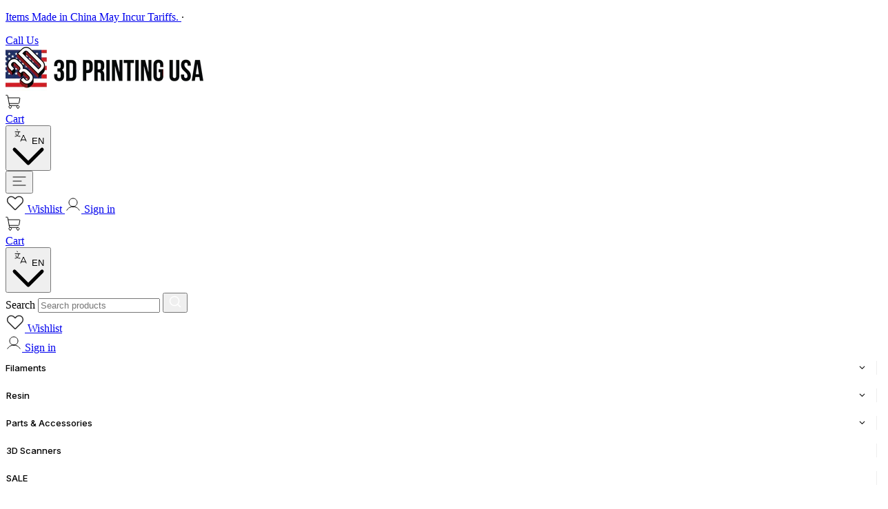

--- FILE ---
content_type: text/css
request_url: https://3dprintingusa.com/cdn/shop/t/7/assets/input-FKQcZPau.css
body_size: 11711
content:
@import"https://fonts.bunny.net/css?family=inter:100,100i,200,200i,300,300i,400,400i,500,500i,600,600i,700,700i,800,800i,900,900i|inter-tight:100,100i,200,200i,300,300i,400,400i,500,500i,600,600i,700,700i,800,800i,900,900i";/*! tailwindcss v4.1.17 | MIT License | https://tailwindcss.com */@layer properties{@supports (((-webkit-hyphens:none)) and (not (margin-trim:inline))) or ((-moz-orient:inline) and (not (color:rgb(from red r g b)))){*,:before,:after,::backdrop{--tw-border-style:solid;--tw-scale-x:1;--tw-scale-y:1;--tw-scale-z:1;--tw-rotate-x:initial;--tw-rotate-y:initial;--tw-rotate-z:initial;--tw-skew-x:initial;--tw-skew-y:initial;--tw-font-weight:initial;--tw-duration:initial;--tw-ease:initial;--tw-content:"";--tw-translate-x:0;--tw-translate-y:0;--tw-translate-z:0;--tw-space-y-reverse:0;--tw-space-x-reverse:0;--tw-leading:initial;--tw-tracking:initial;--tw-shadow:0 0 #0000;--tw-shadow-color:initial;--tw-shadow-alpha:100%;--tw-inset-shadow:0 0 #0000;--tw-inset-shadow-color:initial;--tw-inset-shadow-alpha:100%;--tw-ring-color:initial;--tw-ring-shadow:0 0 #0000;--tw-inset-ring-color:initial;--tw-inset-ring-shadow:0 0 #0000;--tw-ring-inset:initial;--tw-ring-offset-width:0px;--tw-ring-offset-color:#fff;--tw-ring-offset-shadow:0 0 #0000;--tw-outline-style:solid;--tw-blur:initial;--tw-brightness:initial;--tw-contrast:initial;--tw-grayscale:initial;--tw-hue-rotate:initial;--tw-invert:initial;--tw-opacity:initial;--tw-saturate:initial;--tw-sepia:initial;--tw-drop-shadow:initial;--tw-drop-shadow-color:initial;--tw-drop-shadow-alpha:100%;--tw-drop-shadow-size:initial;--tw-backdrop-blur:initial;--tw-backdrop-brightness:initial;--tw-backdrop-contrast:initial;--tw-backdrop-grayscale:initial;--tw-backdrop-hue-rotate:initial;--tw-backdrop-invert:initial;--tw-backdrop-opacity:initial;--tw-backdrop-saturate:initial;--tw-backdrop-sepia:initial;--tw-text-shadow-color:initial;--tw-text-shadow-alpha:100%}}}@layer base{.splide__container{box-sizing:border-box;position:relative}.splide__list{backface-visibility:hidden;height:100%;display:flex;margin:0!important;padding:0!important}.splide.is-initialized:not(.is-active) .splide__list{display:block}.splide__pagination{pointer-events:none;flex-wrap:wrap;justify-content:center;align-items:center;margin:0;display:flex}.splide__pagination li{pointer-events:auto;margin:0;line-height:1;list-style-type:none;display:inline-block}.splide:not(.is-overflow) .splide__pagination{display:none}.splide__progress__bar{width:0}.splide{visibility:hidden;position:relative}.splide.is-initialized,.splide.is-rendered{visibility:visible}.splide__slide{backface-visibility:hidden;box-sizing:border-box;flex-shrink:0;margin:0;position:relative;list-style-type:none!important}.splide__slide img{vertical-align:bottom}.splide__spinner{contain:strict;border:2px solid #999;border-left-color:#0000;border-radius:50%;width:20px;height:20px;margin:auto;animation:1s linear infinite splide-loading;display:inline-block;position:absolute;top:0;right:0;bottom:0;left:0}.splide__sr{clip:rect(0 0 0 0);border:0;width:1px;height:1px;margin:-1px;padding:0;position:absolute;overflow:hidden}.splide__toggle.is-active .splide__toggle__play,.splide__toggle__pause{display:none}.splide__toggle.is-active .splide__toggle__pause{display:inline}.splide__track{z-index:0;position:relative;overflow:hidden}@keyframes splide-loading{0%{transform:rotate(0)}to{transform:rotate(1turn)}}.splide__track--draggable{-webkit-touch-callout:none;-webkit-user-select:none;user-select:none}.splide__track--fade>.splide__list>.splide__slide{opacity:0;z-index:0;margin:0!important}.splide__track--fade>.splide__list>.splide__slide.is-active{opacity:1;z-index:1}.splide--rtl{direction:rtl}.splide__track--ttb>.splide__list{display:block}.splide__arrow{cursor:pointer;opacity:.7;z-index:1;background:#ccc;border:0;border-radius:50%;justify-content:center;align-items:center;width:2em;height:2em;padding:0;display:flex;position:absolute;top:50%;transform:translateY(-50%)}.splide__arrow svg{fill:#000;width:1.2em;height:1.2em}.splide__arrow:hover:not(:disabled){opacity:.9}.splide__arrow:disabled{opacity:.3}.splide__arrow:focus-visible{outline-offset:3px;outline:3px solid #0bf}.splide__arrow--prev{left:1em}.splide__arrow--prev svg{transform:scaleX(-1)}.splide.is-focus-in .splide__arrow:focus{outline-offset:3px;outline:3px solid #0bf}.splide__pagination{z-index:1;padding:0 1em;position:absolute;bottom:.5em;left:0;right:0}.splide__pagination__page{opacity:.7;background:#ccc;border:0;border-radius:50%;width:8px;height:8px;margin:3px;padding:0;transition:transform .2s linear;display:inline-block;position:relative}.splide__pagination__page.is-active{z-index:1;background:#fff;transform:scale(1.4)}.splide__pagination__page:hover{cursor:pointer;opacity:.9}.splide__pagination__page:focus-visible,.splide.is-focus-in .splide__pagination__page:focus{outline-offset:3px;outline:3px solid #0bf}.splide__progress__bar{background:#ccc;height:3px}.splide__slide{-webkit-tap-highlight-color:#0000}.splide__slide:focus{outline:0}@supports (outline-offset:-3px){.splide__slide:focus-visible{outline-offset:-3px;outline:3px solid #0bf}}@media screen and (-ms-high-contrast:none){.splide__slide:focus-visible{border:3px solid #0bf}}@supports (outline-offset:-3px){.splide.is-focus-in .splide__slide:focus{outline-offset:-3px;outline:3px solid #0bf}}@media screen and (-ms-high-contrast:none){.splide.is-focus-in .splide__slide:focus{border:3px solid #0bf}.splide.is-focus-in .splide__track>.splide__list>.splide__slide:focus{border-color:#0bf}}.splide__toggle{cursor:pointer}.splide__toggle:focus-visible,.splide.is-focus-in .splide__toggle:focus{outline-offset:3px;outline:3px solid #0bf}.splide__track--nav>.splide__list>.splide__slide{cursor:pointer;border:3px solid #0000}.splide__track--nav>.splide__list>.splide__slide.is-active{border:3px solid #000}.splide__arrows--rtl .splide__arrow--prev{left:auto;right:1em}.splide__arrows--rtl .splide__arrow--prev svg{transform:scaleX(1)}.splide__arrows--rtl .splide__arrow--next{left:1em;right:auto}.splide__arrows--rtl .splide__arrow--next svg{transform:scaleX(-1)}.splide__arrows--ttb .splide__arrow{left:50%;transform:translate(-50%)}.splide__arrows--ttb .splide__arrow--prev{top:1em}.splide__arrows--ttb .splide__arrow--prev svg{transform:rotate(-90deg)}.splide__arrows--ttb .splide__arrow--next{top:auto;bottom:1em}.splide__arrows--ttb .splide__arrow--next svg{transform:rotate(90deg)}.splide__pagination--ttb{flex-direction:column;padding:1em 0;display:flex;inset:0 .5em 0 auto}.splide__arrow{z-index:1;background-color:#0000;opacity:1!important}.splide__arrow svg{width:calc(var(--spacing)*4);height:calc(var(--spacing)*4);fill:#0b0b0b}.splide__track--nav>.splide__list>.splide__slide.is-active{border-color:#0000}.thumbnail-carousel .splide__arrows{margin-bottom:calc(var(--spacing)*5);position:relative;top:100%}@media(min-width:768px){.thumbnail-carousel .splide__arrows{display:block}}.thumbnail-carousel .splide__track{top:calc(var(--spacing)*6)}.splide__pagination{padding-left:calc(var(--spacing)*0);justify-content:flex-start}.splide .splide__pagination__page{margin:calc(var(--spacing)*0);margin-right:calc(var(--spacing)*3);height:calc(var(--spacing)*2);width:calc(var(--spacing)*2);border-style:var(--tw-border-style);opacity:1;background-color:#0000;border-width:1px;border-color:#0b0b0b}.splide__pagination__page.is-active{transform:var(--tw-rotate-x,)var(--tw-rotate-y,)var(--tw-rotate-z,)var(--tw-skew-x,)var(--tw-skew-y,);background-color:#0b0b0b;--tw-scale-x:100%!important;--tw-scale-y:100%!important;--tw-scale-z:100%!important;scale:var(--tw-scale-x)var(--tw-scale-y)!important}.dynamic-slider{padding-bottom:calc(var(--spacing)*8)}.featured-products .splide__pagination,.slider-products .splide__pagination{justify-content:center}.splide__arrow--prev{right:calc(var(--spacing)*8);left:auto}.splide__arrow--next{right:calc(var(--spacing)*-2)}.thumbnail-carousel .splide__track--nav>.splide__list>.splide__slide.is-active>img{border-color:#d80000!important}.product-slider .splide__arrow{background-color:oklab(0% none none/.5)}.product-slider .splide__arrow svg{fill:#fff}.product-slider .splide__arrow--prev{right:auto;left:calc(var(--spacing)*2)}.product-slider .splide__arrow--next,.link-slider .splide__arrow--prev{right:calc(var(--spacing)*2)}.banner-slider .splide__pagination{right:calc(var(--spacing)*0);left:auto}@media(min-width:1200px){.banner-slider .splide__pagination{left:50%;right:auto}}.incubate-collections-add-to-cart-widget{width:18rem!important;padding:0!important}.j__widget-box-lender-logo{margin-top:-4px;display:inline-block;height:14px!important}.j__widget-box-label,.affirm-as-low-as{font-size:.875rem!important}.j__info{text-decoration:underline}#cart #offerByPriceMsg{margin-bottom:20px}.formful__wrapper label{font-size:var(--text-sm);line-height:var(--tw-leading,var(--text-sm--line-height));--tw-font-weight:var(--font-weight-bold);font-weight:var(--font-weight-bold)}.formful__wrapper{padding-inline:calc(var(--spacing)*0)!important}.formful__wrapper .formful__button{cursor:pointer;border-radius:var(--radius-lg);padding-inline:calc(var(--spacing)*5);padding-block:calc(var(--spacing)*2);text-align:center;font-size:var(--text-base);line-height:var(--tw-leading,var(--text-base--line-height));--tw-font-weight:var(--font-weight-medium);font-weight:var(--font-weight-medium);--tw-duration:.15s;--tw-ease:var(--ease-in);transition-duration:.15s;transition-timing-function:var(--ease-in);display:inline-block}@media(hover:hover){.formful__wrapper .formful__button:hover{background-color:#d80000}.formful__wrapper .formful__button:hover.page-content *{color:inherit}.formful__wrapper .formful__button:hover{color:#fff}}.formful__wrapper .formful__button:focus{background-color:#d80000}.formful__wrapper .formful__button:active{background-color:#d80000}.formful__wrapper .formful__button{border-style:var(--tw-border-style);background-color:#d80000;border-width:1px;border-color:#d80000}.formful__wrapper .formful__button.page-content *{color:inherit}.formful__wrapper .formful__button{color:#fff}@media(hover:hover){.formful__wrapper .formful__button:hover{background-color:#0b0b0b;border-color:#fff}.formful__wrapper .formful__button:hover.page-content *{color:inherit}.formful__wrapper .formful__button:hover{color:#fff}}.formful__wrapper .formful__button:focus{background-color:#0b0b0b;border-color:#fff}.formful__wrapper .formful__button:focus.page-content *{color:inherit}.formful__wrapper .formful__button:focus{color:#fff}.formful__wrapper .formful__button:active{background-color:#0b0b0b;border-color:#fff}.formful__wrapper .formful__button:active.page-content *{color:inherit}.formful__wrapper .formful__button:active{color:#fff}.formful__input--phone{width:91.6667%}.slider-products-mini .splide__arrow--prev{left:calc(var(--spacing)*0)}.slider-products-mini .splide__arrow--next{right:calc(var(--spacing)*0)}.slider-products-mini .splide__pagination{padding:calc(var(--spacing)*0);justify-content:center}.slider-products-mini .splide__pagination li:last-child button{margin-right:calc(var(--spacing)*0)}@keyframes snowfall{0%{background-position:0 100%}to{background-position:0 0}}#wishlist_icon{color:#d80000}#loox-rating-icon-svg-store,#looxicons-rating-icon-fill,#looxicons-rating-icon-line{fill:#d80000}.splide .loox-icon{width:calc(var(--spacing)*4)!important;height:calc(var(--spacing)*4)!important}.splide .loox-rating-label{top:calc(var(--spacing)*.5);font-size:var(--text-sm);line-height:var(--tw-leading,var(--text-sm--line-height));position:relative}.chat-icon.chat-icon-1{border-radius:var(--radius-lg)!important}#testimonials-slider-v2 .splide__pagination{bottom:calc(var(--spacing)*-7);justify-content:center}main .shopify-policy__container{width:100%!important}@media(min-width:576px){main .shopify-policy__container{max-width:576px!important}}@media(min-width:768px){main .shopify-policy__container{max-width:768px!important}}@media(min-width:992px){main .shopify-policy__container{max-width:992px!important}}@media(min-width:1200px){main .shopify-policy__container{max-width:1200px!important}}@media(min-width:1400px){main .shopify-policy__container{max-width:1400px!important}}main .shopify-policy__container{padding-block:calc(var(--spacing)*8);margin-inline:auto!important;padding-inline:1rem!important}@media(min-width:992px){main .shopify-policy__container{padding-block:calc(var(--spacing)*12)}}main .shopify-policy__title{margin-bottom:calc(var(--spacing)*5);text-align:left!important}@media(min-width:992px){main .shopify-policy__title{margin-bottom:calc(var(--spacing)*8)}}main .shopify-policy__body p,main .shopify-policy__body ul{margin-bottom:calc(var(--spacing)*5)}*,:after,:before,::backdrop{box-sizing:border-box;border:0 solid;margin:0;padding:0}::file-selector-button{box-sizing:border-box;border:0 solid;margin:0;padding:0}html,:host{-webkit-text-size-adjust:100%;-moz-tab-size:4;tab-size:4;font-feature-settings:normal;font-variation-settings:normal;-webkit-tap-highlight-color:transparent;font-family:Inter,sans-serif;line-height:1.5}hr{height:0;color:inherit;border-top-width:1px}abbr:where([title]){-webkit-text-decoration:underline dotted;text-decoration:underline dotted}h1,h2,h3,h4,h5,h6{font-size:inherit;font-weight:inherit}a{color:inherit;-webkit-text-decoration:inherit;text-decoration:inherit}b,strong{font-weight:bolder}code,kbd,samp,pre{font-family:var(--default-mono-font-family,ui-monospace,SFMono-Regular,Menlo,Monaco,Consolas,"Liberation Mono","Courier New",monospace);font-feature-settings:var(--default-mono-font-feature-settings,normal);font-variation-settings:var(--default-mono-font-variation-settings,normal);font-size:1em}small{font-size:80%}sub,sup{vertical-align:baseline;font-size:75%;line-height:0;position:relative}sub{bottom:-.25em}sup{top:-.5em}table{text-indent:0;border-color:inherit;border-collapse:collapse}:-moz-focusring{outline:auto}progress{vertical-align:baseline}summary{display:list-item}ol,ul,menu{list-style:none}img,svg,video,canvas,audio,iframe,embed,object{vertical-align:middle;display:block}img,video{max-width:100%;height:auto}button,input,select,optgroup,textarea{font:inherit;font-feature-settings:inherit;font-variation-settings:inherit;letter-spacing:inherit;color:inherit;opacity:1;background-color:#0000;border-radius:0}::file-selector-button{font:inherit;font-feature-settings:inherit;font-variation-settings:inherit;letter-spacing:inherit;color:inherit;opacity:1;background-color:#0000;border-radius:0}:where(select:is([multiple],[size])) optgroup{font-weight:bolder}:where(select:is([multiple],[size])) optgroup option{padding-inline-start:20px}::file-selector-button{margin-inline-end:4px}::placeholder{opacity:1}@supports (not ((-webkit-appearance:-apple-pay-button))) or (contain-intrinsic-size:1px){::placeholder{color:currentColor}@supports (color:color-mix(in lab,red,red)){::placeholder{color:color-mix(in oklab,currentcolor 50%,transparent)}}}textarea{resize:vertical}::-webkit-search-decoration{-webkit-appearance:none}::-webkit-date-and-time-value{min-height:1lh;text-align:inherit}::-webkit-datetime-edit{display:inline-flex}::-webkit-datetime-edit-fields-wrapper{padding:0}::-webkit-datetime-edit{padding-block:0}::-webkit-datetime-edit-year-field{padding-block:0}::-webkit-datetime-edit-month-field{padding-block:0}::-webkit-datetime-edit-day-field{padding-block:0}::-webkit-datetime-edit-hour-field{padding-block:0}::-webkit-datetime-edit-minute-field{padding-block:0}::-webkit-datetime-edit-second-field{padding-block:0}::-webkit-datetime-edit-millisecond-field{padding-block:0}::-webkit-datetime-edit-meridiem-field{padding-block:0}::-webkit-calendar-picker-indicator{line-height:1}:-moz-ui-invalid{box-shadow:none}button,input:where([type=button],[type=reset],[type=submit]){-webkit-appearance:button;-moz-appearance:button;appearance:button}::file-selector-button{-webkit-appearance:button;-moz-appearance:button;appearance:button}::-webkit-inner-spin-button{height:auto}::-webkit-outer-spin-button{height:auto}[hidden]:where(:not([hidden=until-found])){display:none!important}*,:after,:before,::backdrop{border-color:var(--color-gray-200,currentColor)}::file-selector-button{border-color:var(--color-gray-200,currentColor)}h1{font-family:Inter Tight,serif;font-size:var(--text-4xl);line-height:var(--tw-leading,var(--text-4xl--line-height));--tw-font-weight:var(--font-weight-bold);font-weight:var(--font-weight-bold);color:#0b0b0b;text-transform:none}@media(min-width:992px){h1{font-size:2.5rem}}h2{font-family:Inter Tight,serif;font-size:var(--text-3xl);line-height:var(--tw-leading,var(--text-3xl--line-height));--tw-font-weight:var(--font-weight-bold);font-weight:var(--font-weight-bold);color:#0b0b0b;text-transform:none}@media(min-width:992px){h2{font-size:var(--text-4xl);line-height:var(--tw-leading,var(--text-4xl--line-height))}}h3{font-family:Inter Tight,serif;font-size:var(--text-2xl);line-height:var(--tw-leading,var(--text-2xl--line-height));--tw-font-weight:var(--font-weight-bold);font-weight:var(--font-weight-bold);color:#0b0b0b;text-transform:none}@media(min-width:992px){h3{font-size:var(--text-3xl);line-height:var(--tw-leading,var(--text-3xl--line-height))}}h4{font-family:Inter Tight,serif;font-size:var(--text-xl);line-height:var(--tw-leading,var(--text-xl--line-height));--tw-font-weight:var(--font-weight-bold);font-weight:var(--font-weight-bold);color:#0b0b0b;text-transform:none}@media(min-width:992px){h4{font-size:var(--text-2xl);line-height:var(--tw-leading,var(--text-2xl--line-height))}}h5{font-family:Inter Tight,serif;font-size:var(--text-lg);line-height:var(--tw-leading,var(--text-lg--line-height));--tw-font-weight:var(--font-weight-bold);font-weight:var(--font-weight-bold);color:#0b0b0b;text-transform:none}@media(min-width:992px){h5{font-size:var(--text-xl);line-height:var(--tw-leading,var(--text-xl--line-height))}}h6{font-family:Inter Tight,serif;font-size:var(--text-base);line-height:var(--tw-leading,var(--text-base--line-height));--tw-font-weight:var(--font-weight-bold);font-weight:var(--font-weight-bold);color:#0b0b0b;text-transform:none}@media(min-width:992px){h6{font-size:var(--text-lg);line-height:var(--tw-leading,var(--text-lg--line-height))}}p{color:#2e2e2e}p a{color:inherit;text-decoration-line:underline}a,a *{text-underline-offset:3px;--tw-duration:.15s;--tw-ease:var(--ease-in);transition-duration:.15s;transition-timing-function:var(--ease-in)}@media(hover:hover){:is(a,a *):hover{color:#d80000}}a:hover svg{stroke:#d80000}input{height:calc(var(--spacing)*11);border-radius:var(--radius-lg);border-style:var(--tw-border-style);padding:calc(var(--spacing)*2);font-size:var(--text-sm);line-height:var(--tw-leading,var(--text-sm--line-height));color:#2e2e2e;transition-property:all;transition-timing-function:var(--tw-ease,var(--default-transition-timing-function));transition-duration:var(--tw-duration,var(--default-transition-duration));--tw-duration:.3s;--tw-ease:var(--ease-out);transition-duration:.3s;transition-timing-function:var(--ease-out);border-width:1px;border-color:#e1e1e1}input::placeholder{font-size:var(--text-sm);line-height:var(--tw-leading,var(--text-sm--line-height));color:#2e2e2e}input:focus{--tw-ring-shadow:var(--tw-ring-inset,)0 0 0 calc(1px + var(--tw-ring-offset-width))var(--tw-ring-color,currentcolor);box-shadow:var(--tw-inset-shadow),var(--tw-inset-ring-shadow),var(--tw-ring-offset-shadow),var(--tw-ring-shadow),var(--tw-shadow);--tw-ring-color:#000;--tw-outline-style:none;outline-style:none}@media(forced-colors:active){input:focus{outline-offset:2px;outline:2px solid #0000}}@media(min-width:768px){input{padding-inline:calc(var(--spacing)*5)}}input[type=checkbox],input[type=radio]{height:auto}select{height:calc(var(--spacing)*11);-webkit-appearance:none;-moz-appearance:none;appearance:none;border-radius:var(--radius-lg);border-style:var(--tw-border-style);padding:calc(var(--spacing)*2);padding-right:calc(var(--spacing)*10);text-align:left;font-size:var(--text-sm);line-height:var(--tw-leading,var(--text-sm--line-height));color:#2e2e2e;transition-property:all;transition-timing-function:var(--tw-ease,var(--default-transition-timing-function));transition-duration:var(--tw-duration,var(--default-transition-duration));--tw-duration:.3s;--tw-ease:var(--ease-out);transition-duration:.3s;transition-timing-function:var(--ease-out);background-color:#fff;border-width:1px;border-color:#e1e1e1}select:focus{--tw-ring-shadow:var(--tw-ring-inset,)0 0 0 calc(1px + var(--tw-ring-offset-width))var(--tw-ring-color,currentcolor);box-shadow:var(--tw-inset-shadow),var(--tw-inset-ring-shadow),var(--tw-ring-offset-shadow),var(--tw-ring-shadow),var(--tw-shadow);--tw-ring-color:#000;--tw-outline-style:none;outline-style:none}@media(forced-colors:active){select:focus{outline-offset:2px;outline:2px solid #0000}}textarea{border-radius:var(--radius-lg);border-style:var(--tw-border-style);padding:calc(var(--spacing)*2);font-size:var(--text-sm);line-height:var(--tw-leading,var(--text-sm--line-height));color:#2e2e2e;--tw-ring-shadow:var(--tw-ring-inset,)0 0 0 calc(0px + var(--tw-ring-offset-width))var(--tw-ring-color,currentcolor);box-shadow:var(--tw-inset-shadow),var(--tw-inset-ring-shadow),var(--tw-ring-offset-shadow),var(--tw-ring-shadow),var(--tw-shadow);transition-property:all;transition-timing-function:var(--tw-ease,var(--default-transition-timing-function));transition-duration:var(--tw-duration,var(--default-transition-duration));--tw-duration:.3s;--tw-ease:var(--ease-out);transition-duration:.3s;transition-timing-function:var(--ease-out);border-width:1px;background-color:#fff!important;border-color:#e1e1e1!important}textarea::placeholder{font-size:var(--text-sm);line-height:var(--tw-leading,var(--text-sm--line-height));color:#2e2e2e}textarea:focus{--tw-ring-shadow:var(--tw-ring-inset,)0 0 0 calc(1px + var(--tw-ring-offset-width))var(--tw-ring-color,currentcolor);box-shadow:var(--tw-inset-shadow),var(--tw-inset-ring-shadow),var(--tw-ring-offset-shadow),var(--tw-ring-shadow),var(--tw-shadow);--tw-ring-color:#000;--tw-outline-style:none;outline-style:none}@media(forced-colors:active){textarea:focus{outline-offset:2px;outline:2px solid #0000}}@media(min-width:768px){textarea{padding-inline:calc(var(--spacing)*5)}}[x-cloak]{display:none!important}::-webkit-scrollbar{width:calc(var(--spacing)*2)}::-webkit-scrollbar-thumb{outline-style:var(--tw-outline-style);outline-width:1px;outline-color:var(--color-gray-500);background-color:#000}ul{margin-top:calc(var(--spacing)*4)}}@layer theme{:root,:host{--font-mono:ui-monospace,SFMono-Regular,Menlo,Monaco,Consolas,"Liberation Mono","Courier New",monospace;--color-orange-500:oklch(70.5% .213 47.604);--color-lime-500:oklch(76.8% .233 130.85);--color-green-100:oklch(96.2% .044 156.743);--color-green-500:oklch(72.3% .219 149.579);--color-green-600:oklch(62.7% .194 149.214);--color-green-700:oklch(52.7% .154 150.069);--color-blue-600:oklch(54.6% .245 262.881);--color-blue-700:oklch(48.8% .243 264.376);--color-blue-800:oklch(42.4% .199 265.638);--color-gray-200:oklch(92.8% .006 264.531);--color-gray-300:oklch(87.2% .01 258.338);--color-gray-500:oklch(55.1% .027 264.364);--color-gray-600:oklch(44.6% .03 256.802);--color-gray-700:oklch(37.3% .034 259.733);--color-gray-800:oklch(27.8% .033 256.848);--color-stone-50:oklch(98.5% .001 106.423);--color-stone-100:oklch(97% .001 106.424);--color-stone-200:oklch(92.3% .003 48.717);--spacing:.25rem;--container-xs:20rem;--container-md:28rem;--container-lg:32rem;--container-xl:36rem;--container-3xl:48rem;--text-xs:.75rem;--text-xs--line-height:calc(1/.75);--text-sm:.875rem;--text-sm--line-height:calc(1.25/.875);--text-base:1rem;--text-base--line-height: 1.5 ;--text-lg:1.125rem;--text-lg--line-height:calc(1.75/1.125);--text-xl:1.25rem;--text-xl--line-height:calc(1.75/1.25);--text-2xl:1.5rem;--text-2xl--line-height:calc(2/1.5);--text-3xl:1.875rem;--text-3xl--line-height: 1.2 ;--text-4xl:2.25rem;--text-4xl--line-height:calc(2.5/2.25);--text-5xl:3rem;--text-5xl--line-height:1;--text-6xl:3.75rem;--text-6xl--line-height:1;--text-9xl:8rem;--text-9xl--line-height:1;--font-weight-extralight:200;--font-weight-light:300;--font-weight-normal:400;--font-weight-medium:500;--font-weight-semibold:600;--font-weight-bold:700;--tracking-widest:.1em;--leading-tight:1.25;--leading-loose:2;--radius-sm:.25rem;--radius-md:.375rem;--radius-lg:.5rem;--ease-in:cubic-bezier(.4,0,1,1);--ease-out:cubic-bezier(0,0,.2,1);--ease-in-out:cubic-bezier(.4,0,.2,1);--animate-spin:spin 1s linear infinite;--animate-ping:ping 1s cubic-bezier(0,0,.2,1)infinite;--default-transition-duration:.15s;--default-transition-timing-function:cubic-bezier(.4,0,.2,1);--default-mono-font-family:var(--font-mono)}}@layer components{#product-description p,#product-description div #product-description ul{margin-top:calc(var(--spacing)*4)}:is(#product-description h1,#product-description h2,#product-description h3,#product-description h4,#product-description h5,#product-description h6):after{margin-top:calc(var(--spacing)*3);height:calc(var(--spacing)*.5);width:calc(var(--spacing)*16);--tw-content:"";content:var(--tw-content);background-color:#d80000;display:block}@media(min-width:768px){:is(#product-description h1,#product-description h2,#product-description h3,#product-description h4,#product-description h5,#product-description h6):after{content:var(--tw-content);margin-top:calc(var(--spacing)*6)}}#product-description h1,#product-description h2,#product-description h3,#product-description h4,#product-description h5,#product-description h6{margin-top:calc(var(--spacing)*5)}#product-description *{margin-top:calc(var(--spacing)*2);overflow-wrap:break-word}#product-description ul{list-style-image:url([data-uri]);list-style-position:inside}#product-description ul li p,#product-description ol li p{display:inline-block}#product-description ol{list-style-type:decimal;list-style-position:inside}#product-description table{border-collapse:collapse;border-style:var(--tw-border-style);border-width:1px;border-color:#d9d9d9}#product-description table th,#product-description table td{border-style:var(--tw-border-style);padding:calc(var(--spacing)*2);text-align:left;border-width:1px;border-color:#d9d9d9}#product-description iframe{max-width:100%}#product-params table,#product-params th,#product-params td{border-style:var(--tw-border-style);border-width:1px}#product-params th,#product-params td{padding:calc(var(--spacing)*2.5)}#product-params th{background-color:#f1f1f1}:is(#brand-hero :not(.popup *),#brand-info-content *).page-content *{color:inherit}#brand-hero :not(.popup *),#brand-info-content *{color:#fff}#brand-info-content p{margin-top:calc(var(--spacing)*8)}.btn-red.link-caret:after{border-left-color:#fff!important}div[class*=product-card].mini .price s{display:block;padding-left:calc(var(--spacing)*0)!important}.side-image-section ul{list-style-image:url([data-uri])}}@layer utilities{.collapse{visibility:collapse}.invisible{visibility:hidden}.visible{visibility:visible}.select{border-radius:var(--radius-lg);display:inline-block;position:relative}.select:after{top:calc(var(--spacing)*2);right:calc(var(--spacing)*5);color:#2e2e2e;--tw-content:"▾";content:var(--tw-content);position:absolute}@media(min-width:768px){.select:after{content:var(--tw-content);top:calc(var(--spacing)*2)}}.sr-only{clip-path:inset(50%);white-space:nowrap;border-width:0;width:1px;height:1px;margin:-1px;padding:0;position:absolute;overflow:hidden}.absolute{position:absolute}.fixed{position:fixed}.relative{position:relative}.sticky{position:sticky}.-top-2{top:calc(var(--spacing)*-2)}.-top-3{top:calc(var(--spacing)*-3)}.top-0{top:calc(var(--spacing)*0)}.top-1\.5{top:calc(var(--spacing)*1.5)}.top-1\/2{top:50%}.top-2{top:calc(var(--spacing)*2)}.top-3{top:calc(var(--spacing)*3)}.top-4{top:calc(var(--spacing)*4)}.top-5{top:calc(var(--spacing)*5)}.top-6{top:calc(var(--spacing)*6)}.top-20{top:calc(var(--spacing)*20)}.top-auto{top:auto}.right-0{right:calc(var(--spacing)*0)}.right-1{right:calc(var(--spacing)*1)}.right-1\/2{right:50%}.right-2{right:calc(var(--spacing)*2)}.right-3{right:calc(var(--spacing)*3)}.right-4{right:calc(var(--spacing)*4)}.-bottom-px{bottom:-1px}.bottom-0{bottom:calc(var(--spacing)*0)}.-left-1{left:calc(var(--spacing)*-1)}.-left-2{left:calc(var(--spacing)*-2)}.left-0{left:calc(var(--spacing)*0)}.left-1\/2{left:50%}.left-2{left:calc(var(--spacing)*2)}.left-2\.5{left:calc(var(--spacing)*2.5)}.left-4{left:calc(var(--spacing)*4)}.isolate{isolation:isolate}.z-0{z-index:0}.z-10{z-index:10}.z-20{z-index:20}.z-30{z-index:30}.z-50{z-index:50}.order-1{order:1}.order-2{order:2}.container{width:100%}@media(min-width:576px){.container{max-width:576px}}@media(min-width:768px){.container{max-width:768px}}@media(min-width:992px){.container{max-width:992px}}@media(min-width:1200px){.container{max-width:1200px}}@media(min-width:1400px){.container{max-width:1400px}}.-m-\[2px\]{margin:-2px}.m-0\!{margin:calc(var(--spacing)*0)!important}.m-auto{margin:auto}.container{margin-inline:auto;padding-inline:1rem}.mx-auto{margin-inline:auto}.page-content{padding-bottom:calc(var(--spacing)*10)}.page-content ul,.page-content ol{margin-top:calc(var(--spacing)*0);padding-block:calc(var(--spacing)*5);list-style-position:inside}.page-content ul{list-style-image:url([data-uri])}.page-content ol{list-style-type:decimal}.page-content ul li{margin-top:calc(var(--spacing)*1)}.page-content iframe{margin-block:calc(var(--spacing)*5)}.page-content blockquote{margin-top:calc(var(--spacing)*3);border-left-style:var(--tw-border-style);padding-left:calc(var(--spacing)*6);font-size:var(--text-lg);line-height:var(--tw-leading,var(--text-lg--line-height));border-color:#d80000;border-left-width:2px}.page-content.text-white *{color:inherit}.page-content div,.page-content p{margin-block:calc(var(--spacing)*5)}.page-content table{border-collapse:collapse;border-style:var(--tw-border-style);border-width:1px;border-color:#d9d9d9}.page-content table th,.page-content table td{border-style:var(--tw-border-style);padding:calc(var(--spacing)*2);text-align:left;border-width:1px;border-color:#d9d9d9}.my-1{margin-block:calc(var(--spacing)*1)}.my-2{margin-block:calc(var(--spacing)*2)}.my-3{margin-block:calc(var(--spacing)*3)}.my-4{margin-block:calc(var(--spacing)*4)}.my-5{margin-block:calc(var(--spacing)*5)}.my-8{margin-block:calc(var(--spacing)*8)}.my-10{margin-block:calc(var(--spacing)*10)}.product-form .selector-wrapper{margin-top:calc(var(--spacing)*4)}.product-form .selector-wrapper select{margin-left:calc(var(--spacing)*3)}.product-form .selector-wrapper select:first-child{margin-left:calc(var(--spacing)*0)}.product-form .selector-wrapper select{-webkit-appearance:auto;-moz-appearance:auto;appearance:auto}.title:after{margin-top:calc(var(--spacing)*3);height:calc(var(--spacing)*.5);width:calc(var(--spacing)*16);--tw-content:"";content:var(--tw-content);background-color:#d80000;display:block}@media(min-width:768px){.title:after{content:var(--tw-content);margin-top:calc(var(--spacing)*6)}}.product .tns-controls{margin-top:calc(var(--spacing)*2);text-align:center}.product .tns-controls button svg{stroke:#8b8b8b}.product .tns-controls button:hover svg{stroke:#000}.-mt-0\.5{margin-top:calc(var(--spacing)*-.5)}.mt-0{margin-top:calc(var(--spacing)*0)}.mt-1{margin-top:calc(var(--spacing)*1)}.mt-2{margin-top:calc(var(--spacing)*2)}.mt-3{margin-top:calc(var(--spacing)*3)}.mt-4{margin-top:calc(var(--spacing)*4)}.mt-5{margin-top:calc(var(--spacing)*5)}.mt-6{margin-top:calc(var(--spacing)*6)}.mt-7{margin-top:calc(var(--spacing)*7)}.mt-8{margin-top:calc(var(--spacing)*8)}.mt-10{margin-top:calc(var(--spacing)*10)}.mt-10\!{margin-top:calc(var(--spacing)*10)!important}.mt-14{margin-top:calc(var(--spacing)*14)}.mt-20{margin-top:calc(var(--spacing)*20)}.mr-1{margin-right:calc(var(--spacing)*1)}.mr-2{margin-right:calc(var(--spacing)*2)}.mr-3{margin-right:calc(var(--spacing)*3)}.mr-4{margin-right:calc(var(--spacing)*4)}.mr-auto{margin-right:auto}.mb-0{margin-bottom:calc(var(--spacing)*0)}.mb-1{margin-bottom:calc(var(--spacing)*1)}.mb-2{margin-bottom:calc(var(--spacing)*2)}.mb-3{margin-bottom:calc(var(--spacing)*3)}.mb-4{margin-bottom:calc(var(--spacing)*4)}.mb-5{margin-bottom:calc(var(--spacing)*5)}.mb-6{margin-bottom:calc(var(--spacing)*6)}.mb-7{margin-bottom:calc(var(--spacing)*7)}.mb-8{margin-bottom:calc(var(--spacing)*8)}.mb-10{margin-bottom:calc(var(--spacing)*10)}.mb-12{margin-bottom:calc(var(--spacing)*12)}.mb-20{margin-bottom:calc(var(--spacing)*20)}.link-caret:after{content:"";margin-left:calc(var(--spacing)*2);height:calc(var(--spacing)*0);width:calc(var(--spacing)*0);border-top-style:var(--tw-border-style);border-top-width:4px;border-bottom-style:var(--tw-border-style);border-bottom-width:4px;border-left-style:var(--tw-border-style);border-top-color:#0000;border-bottom-color:#0000;border-left-width:6px;border-left-color:#d80000;display:inline-block}.ml-1{margin-left:calc(var(--spacing)*1)}.ml-2{margin-left:calc(var(--spacing)*2)}.ml-3{margin-left:calc(var(--spacing)*3)}.ml-4{margin-left:calc(var(--spacing)*4)}.ml-5{margin-left:calc(var(--spacing)*5)}.ml-6{margin-left:calc(var(--spacing)*6)}.btn-black{cursor:pointer;border-radius:var(--radius-lg);padding-inline:calc(var(--spacing)*5);padding-block:calc(var(--spacing)*2);text-align:center;font-size:var(--text-base);line-height:var(--tw-leading,var(--text-base--line-height));--tw-font-weight:var(--font-weight-medium);font-weight:var(--font-weight-medium);--tw-duration:.15s;--tw-ease:var(--ease-in);transition-duration:.15s;transition-timing-function:var(--ease-in);display:inline-block}@media(hover:hover){.btn-black:hover{background-color:#d80000}.btn-black:hover.page-content *{color:inherit}.btn-black:hover{color:#fff}}.btn-black:focus{background-color:#d80000}.btn-black:active{background-color:#d80000}.btn-black{border-style:var(--tw-border-style);background-color:#000;border-width:1px;border-color:#000}.btn-black.page-content *{color:inherit}.btn-black{color:#fff}@media(hover:hover){.btn-black:hover{background-color:#d80000;border-color:#fff}.btn-black:hover.page-content *{color:inherit}.btn-black:hover{color:#fff}}.btn-black:focus{background-color:#d80000;border-color:#fff}.btn-black:focus.page-content *{color:inherit}.btn-black:focus{color:#fff}.btn-black:active{background-color:#d80000;border-color:#fff}.btn-black:active.page-content *{color:inherit}.btn-black:active{color:#fff}.btn-red{cursor:pointer;border-radius:var(--radius-lg);padding-inline:calc(var(--spacing)*5);padding-block:calc(var(--spacing)*2);text-align:center;font-size:var(--text-base);line-height:var(--tw-leading,var(--text-base--line-height));--tw-font-weight:var(--font-weight-medium);font-weight:var(--font-weight-medium);--tw-duration:.15s;--tw-ease:var(--ease-in);transition-duration:.15s;transition-timing-function:var(--ease-in);display:inline-block}@media(hover:hover){.btn-red:hover{background-color:#d80000}.btn-red:hover.page-content *{color:inherit}.btn-red:hover{color:#fff}}.btn-red:focus{background-color:#d80000}.btn-red:active{background-color:#d80000}.btn-red{border-style:var(--tw-border-style);background-color:#d80000;border-width:1px;border-color:#d80000}.btn-red.page-content *{color:inherit}.btn-red{color:#fff}@media(hover:hover){.btn-red:hover{background-color:#0b0b0b;border-color:#fff}.btn-red:hover.page-content *{color:inherit}.btn-red:hover{color:#fff}}.btn-red:focus{background-color:#0b0b0b;border-color:#fff}.btn-red:focus.page-content *{color:inherit}.btn-red:focus{color:#fff}.btn-red:active{background-color:#0b0b0b;border-color:#fff}.btn-red:active.page-content *{color:inherit}.btn-red:active{color:#fff}.btn-dark{cursor:pointer;border-radius:var(--radius-lg);padding-inline:calc(var(--spacing)*5);padding-block:calc(var(--spacing)*2);text-align:center;font-size:var(--text-base);line-height:var(--tw-leading,var(--text-base--line-height));--tw-font-weight:var(--font-weight-medium);font-weight:var(--font-weight-medium);--tw-duration:.15s;--tw-ease:var(--ease-in);transition-duration:.15s;transition-timing-function:var(--ease-in);display:inline-block}@media(hover:hover){.btn-dark:hover{background-color:#d80000}.btn-dark:hover.page-content *{color:inherit}.btn-dark:hover{color:#fff}}.btn-dark:focus{background-color:#d80000}.btn-dark:focus.page-content *{color:inherit}.btn-dark:focus{color:#fff}.btn-dark:active{background-color:#d80000}.btn-dark:active.page-content *{color:inherit}.btn-dark:active{color:#fff}.btn-dark{border-style:var(--tw-border-style);background-color:#00000080;border-width:1px;border-color:#fff}.btn-dark.page-content *{color:inherit}.btn-dark{color:#fff}@media(hover:hover){.btn-dark:hover{border-color:#d80000}.btn-dark:hover.page-content *{color:inherit}.btn-dark:hover{color:#fff}}.btn-outline{cursor:pointer;border-radius:var(--radius-lg);padding-inline:calc(var(--spacing)*5);padding-block:calc(var(--spacing)*2);text-align:center;font-size:var(--text-base);line-height:var(--tw-leading,var(--text-base--line-height));--tw-font-weight:var(--font-weight-medium);font-weight:var(--font-weight-medium);--tw-duration:.15s;--tw-ease:var(--ease-in);transition-duration:.15s;transition-timing-function:var(--ease-in);display:inline-block}@media(hover:hover){.btn-outline:hover{background-color:#d80000}.btn-outline:hover.page-content *{color:inherit}.btn-outline:hover{color:#fff}}.btn-outline:focus{background-color:#d80000}.btn-outline:focus.page-content *{color:inherit}.btn-outline:focus{color:#fff}.btn-outline:active{background-color:#d80000}.btn-outline:active.page-content *{color:inherit}.btn-outline:active{color:#fff}.btn-outline{border-style:var(--tw-border-style);color:#2e2e2e;border-width:1px;border-color:#e1e1e1}@media(hover:hover){.btn-outline:hover{color:#000;background-color:#e1e1e1}}.btn{cursor:pointer;border-radius:var(--radius-lg);padding-inline:calc(var(--spacing)*5);padding-block:calc(var(--spacing)*2);text-align:center;font-size:var(--text-base);line-height:var(--tw-leading,var(--text-base--line-height));--tw-font-weight:var(--font-weight-medium);font-weight:var(--font-weight-medium);--tw-duration:.15s;--tw-ease:var(--ease-in);transition-duration:.15s;transition-timing-function:var(--ease-in);display:inline-block}@media(hover:hover){.btn:hover{background-color:#d80000}.btn:hover.page-content *{color:inherit}.btn:hover{color:#fff}}.btn:focus{background-color:#d80000}.btn:focus.page-content *{color:inherit}.btn:focus{color:#fff}.btn:active{background-color:#d80000}.btn:active.page-content *{color:inherit}.btn:active{color:#fff}.line-clamp-1{-webkit-line-clamp:1;-webkit-box-orient:vertical;display:-webkit-box;overflow:hidden}.line-clamp-2{-webkit-line-clamp:2;-webkit-box-orient:vertical;display:-webkit-box;overflow:hidden}.block{display:block}.contents{display:contents}.flex{display:flex}.grid{display:grid}.hidden{display:none}.inline{display:inline}.inline-block{display:inline-block}.inline-flex{display:inline-flex}.table{display:table}.size-4{width:calc(var(--spacing)*4);height:calc(var(--spacing)*4)}.size-5{width:calc(var(--spacing)*5);height:calc(var(--spacing)*5)}.size-6{width:calc(var(--spacing)*6);height:calc(var(--spacing)*6)}.size-7{width:calc(var(--spacing)*7);height:calc(var(--spacing)*7)}.size-8{width:calc(var(--spacing)*8);height:calc(var(--spacing)*8)}.size-9{width:calc(var(--spacing)*9);height:calc(var(--spacing)*9)}.size-10{width:calc(var(--spacing)*10);height:calc(var(--spacing)*10)}.size-11{width:calc(var(--spacing)*11);height:calc(var(--spacing)*11)}.size-14{width:calc(var(--spacing)*14);height:calc(var(--spacing)*14)}.size-18{width:calc(var(--spacing)*18);height:calc(var(--spacing)*18)}.h-1\.5{height:calc(var(--spacing)*1.5)}.h-1\/3{height:33.3333%}.h-2{height:calc(var(--spacing)*2)}.h-2\/3{height:66.6667%}.h-3{height:calc(var(--spacing)*3)}.h-4{height:calc(var(--spacing)*4)}.h-5{height:calc(var(--spacing)*5)}.h-6{height:calc(var(--spacing)*6)}.h-8{height:calc(var(--spacing)*8)}.h-10{height:calc(var(--spacing)*10)}.h-11{height:calc(var(--spacing)*11)}.h-20{height:calc(var(--spacing)*20)}.h-32{height:calc(var(--spacing)*32)}.h-36{height:calc(var(--spacing)*36)}.h-44{height:calc(var(--spacing)*44)}.h-54{height:calc(var(--spacing)*54)}.h-56{height:calc(var(--spacing)*56)}.h-64{height:calc(var(--spacing)*64)}.h-80{height:calc(var(--spacing)*80)}.h-\[50vh\]{height:50vh}.h-full{height:100%}.h-max{height:max-content}.h-screen{height:100vh}.max-h-40{max-height:calc(var(--spacing)*40)}.max-h-60{max-height:calc(var(--spacing)*60)}.max-h-96{max-height:calc(var(--spacing)*96)}.max-h-\[50vh\]{max-height:50vh}.max-h-\[65vh\]{max-height:65vh}.max-h-\[85vh\]{max-height:85vh}.max-h-\[90vh\]{max-height:90vh}.max-h-\[600px\]{max-height:600px}.w-1\/3{width:33.3333%}.w-2{width:calc(var(--spacing)*2)}.w-2\/3{width:66.6667%}.w-3{width:calc(var(--spacing)*3)}.w-4{width:calc(var(--spacing)*4)}.w-5{width:calc(var(--spacing)*5)}.w-5\/12{width:41.6667%}.w-6{width:calc(var(--spacing)*6)}.w-8{width:calc(var(--spacing)*8)}.w-10{width:calc(var(--spacing)*10)}.w-11\/12{width:91.6667%}.w-12{width:calc(var(--spacing)*12)}.w-14{width:calc(var(--spacing)*14)}.w-20{width:calc(var(--spacing)*20)}.w-36{width:calc(var(--spacing)*36)}.w-48{width:calc(var(--spacing)*48)}.w-53{width:calc(var(--spacing)*53)}.w-56{width:calc(var(--spacing)*56)}.w-60{width:calc(var(--spacing)*60)}.w-72{width:calc(var(--spacing)*72)}.w-full{width:100%}.w-max{width:max-content}.w-screen{width:100vw}.max-w-20{max-width:calc(var(--spacing)*20)}.max-w-44{max-width:calc(var(--spacing)*44)}.max-w-64{max-width:calc(var(--spacing)*64)}.max-w-80{max-width:calc(var(--spacing)*80)}.max-w-full{max-width:100%}.max-w-md{max-width:var(--container-md)}.max-w-xs{max-width:var(--container-xs)}.min-w-0{min-width:calc(var(--spacing)*0)}.min-w-8{min-width:calc(var(--spacing)*8)}.flex-1{flex:1}.flex-shrink{flex-shrink:1}.shrink-0{flex-shrink:0}.grow{flex-grow:1}.border-collapse{border-collapse:collapse}.-translate-x-1\/2{--tw-translate-x: -50% ;translate:var(--tw-translate-x)var(--tw-translate-y)}.translate-x-1\/2{--tw-translate-x: 50% ;translate:var(--tw-translate-x)var(--tw-translate-y)}.-translate-y-0{--tw-translate-y:calc(var(--spacing)*0);translate:var(--tw-translate-x)var(--tw-translate-y)}.-translate-y-1\/2{--tw-translate-y: -50% ;translate:var(--tw-translate-x)var(--tw-translate-y)}.-translate-y-10{--tw-translate-y:calc(var(--spacing)*-10);translate:var(--tw-translate-x)var(--tw-translate-y)}.translate-y-10{--tw-translate-y:calc(var(--spacing)*10);translate:var(--tw-translate-x)var(--tw-translate-y)}.scale-100{--tw-scale-x:100%;--tw-scale-y:100%;--tw-scale-z:100%;scale:var(--tw-scale-x)var(--tw-scale-y)}.rotate-180{rotate:180deg}.transform{transform:var(--tw-rotate-x,)var(--tw-rotate-y,)var(--tw-rotate-z,)var(--tw-skew-x,)var(--tw-skew-y,)}.animate-ping{animation:var(--animate-ping)}.animate-spin{animation:var(--animate-spin)}.animate-spin-slow{animation:3s linear infinite spin-only}.cursor-pointer{cursor:pointer}.resize{resize:both}.list-none{list-style-type:none}.grid-cols-1{grid-template-columns:repeat(1,minmax(0,1fr))}.grid-cols-2{grid-template-columns:repeat(2,minmax(0,1fr))}.flex-col{flex-direction:column}.flex-row{flex-direction:row}.flex-wrap{flex-wrap:wrap}.items-baseline{align-items:baseline}.items-center{align-items:center}.items-end{align-items:flex-end}.items-start{align-items:flex-start}.justify-between{justify-content:space-between}.justify-center{justify-content:center}.justify-end{justify-content:flex-end}.justify-evenly{justify-content:space-evenly}.justify-start{justify-content:flex-start}.gap-1{gap:calc(var(--spacing)*1)}.gap-2{gap:calc(var(--spacing)*2)}.gap-3{gap:calc(var(--spacing)*3)}.gap-4{gap:calc(var(--spacing)*4)}.gap-5{gap:calc(var(--spacing)*5)}.gap-6{gap:calc(var(--spacing)*6)}.gap-10{gap:calc(var(--spacing)*10)}.gap-20{gap:calc(var(--spacing)*20)}:where(.productDescription>:not(:last-child)){--tw-space-y-reverse:0;margin-block-start:calc(calc(var(--spacing)*2)*var(--tw-space-y-reverse));margin-block-end:calc(calc(var(--spacing)*2)*calc(1 - var(--tw-space-y-reverse)))}.productDescription{padding-top:calc(var(--spacing)*7)}@media(min-width:768px){:where(.productDescription>:not(:last-child)){--tw-space-y-reverse:0;margin-block-start:calc(calc(var(--spacing)*5)*var(--tw-space-y-reverse));margin-block-end:calc(calc(var(--spacing)*5)*calc(1 - var(--tw-space-y-reverse)))}}:where(.space-y-1>:not(:last-child)){--tw-space-y-reverse:0;margin-block-start:calc(calc(var(--spacing)*1)*var(--tw-space-y-reverse));margin-block-end:calc(calc(var(--spacing)*1)*calc(1 - var(--tw-space-y-reverse)))}:where(.space-y-3>:not(:last-child)){--tw-space-y-reverse:0;margin-block-start:calc(calc(var(--spacing)*3)*var(--tw-space-y-reverse));margin-block-end:calc(calc(var(--spacing)*3)*calc(1 - var(--tw-space-y-reverse)))}.gap-x-1\.5{column-gap:calc(var(--spacing)*1.5)}:where(.space-x-1>:not(:last-child)){--tw-space-x-reverse:0;margin-inline-start:calc(calc(var(--spacing)*1)*var(--tw-space-x-reverse));margin-inline-end:calc(calc(var(--spacing)*1)*calc(1 - var(--tw-space-x-reverse)))}:where(.space-x-2>:not(:last-child)){--tw-space-x-reverse:0;margin-inline-start:calc(calc(var(--spacing)*2)*var(--tw-space-x-reverse));margin-inline-end:calc(calc(var(--spacing)*2)*calc(1 - var(--tw-space-x-reverse)))}:where(.space-x-5>:not(:last-child)){--tw-space-x-reverse:0;margin-inline-start:calc(calc(var(--spacing)*5)*var(--tw-space-x-reverse));margin-inline-end:calc(calc(var(--spacing)*5)*calc(1 - var(--tw-space-x-reverse)))}.self-end{align-self:flex-end}.truncate{text-overflow:ellipsis;white-space:nowrap;overflow:hidden}.overflow-auto{overflow:auto}.overflow-hidden{overflow:hidden}.overflow-x-auto{overflow-x:auto}.overflow-y-auto{overflow-y:auto}.overflow-y-hidden{overflow-y:hidden}.rounded{border-radius:.25rem}.rounded-full{border-radius:3.40282e38px}.rounded-lg{border-radius:var(--radius-lg)}.rounded-md{border-radius:var(--radius-md)}.rounded-sm{border-radius:var(--radius-sm)}.border{border-style:var(--tw-border-style);border-width:1px}.border-2{border-style:var(--tw-border-style);border-width:2px}.border-y{border-block-style:var(--tw-border-style);border-block-width:1px}.border-t{border-top-style:var(--tw-border-style);border-top-width:1px}.border-t-8{border-top-style:var(--tw-border-style);border-top-width:8px}.border-b{border-bottom-style:var(--tw-border-style);border-bottom-width:1px}.border-b-8{border-bottom-style:var(--tw-border-style);border-bottom-width:8px}.border-none{--tw-border-style:none;border-style:none}.border-black{border-color:#000}.border-dark-grey{border-color:#2e2e2e}.border-dark-primary{border-color:#0b0b0b}.border-gray-300{border-color:var(--color-gray-300)}.border-light-grey-100{border-color:#e1e1e1}.border-light-grey-400{border-color:#f1f1f1}.border-light-grey-400\/10{border-color:#f1f1f11a}.border-red{border-color:#d80000}.border-stone-200{border-color:var(--color-stone-200)}.bg-black{background-color:#000}.bg-black\/50{background-color:oklab(0% none none/.5)}.bg-black\/80{background-color:oklab(0% none none/.8)}.bg-blue-700{background-color:var(--color-blue-700)}.bg-dark-grey{background-color:#2e2e2e}.bg-dark-primary{background-color:#0b0b0b}.bg-gray-500{background-color:var(--color-gray-500)}.bg-gray-800{background-color:var(--color-gray-800)}.bg-green-100{background-color:var(--color-green-100)}.bg-green-500{background-color:var(--color-green-500)}.bg-green-600{background-color:var(--color-green-600)}.bg-light-grey-100{background-color:#e1e1e1}.bg-light-grey-400{background-color:#f1f1f1}.bg-lime-500{background-color:var(--color-lime-500)}.bg-orange-500{background-color:var(--color-orange-500)}.bg-red{background-color:#d80000}.bg-stone-50{background-color:var(--color-stone-50)}.bg-stone-100{background-color:var(--color-stone-100)}.bg-white{background-color:#fff}.bg-linear-to-r{--tw-gradient-position:to right}@supports (background-image:linear-gradient(in lab,red,red)){.bg-linear-to-r{--tw-gradient-position:to right in oklab}}.bg-linear-to-r{background-image:linear-gradient(var(--tw-gradient-stops))}.bg-cover{background-size:cover}.bg-center{background-position:50%}.fill-green-600{fill:var(--color-green-600)}.fill-red{fill:#d80000}.fill-white{fill:#fff}.stroke-black{stroke:#000}.stroke-dark-primary{stroke:#0b0b0b}.stroke-green-100{stroke:var(--color-green-100)}.stroke-red{stroke:#d80000}.stroke-white{stroke:#fff}.object-contain{object-fit:contain}.object-cover{object-fit:cover}.object-center{object-position:center}.p-1{padding:calc(var(--spacing)*1)}.p-1\.5{padding:calc(var(--spacing)*1.5)}.p-2{padding:calc(var(--spacing)*2)}.p-3{padding:calc(var(--spacing)*3)}.p-4{padding:calc(var(--spacing)*4)}.p-6{padding:calc(var(--spacing)*6)}.p-7{padding:calc(var(--spacing)*7)}.p-10{padding:calc(var(--spacing)*10)}.px-0{padding-inline:calc(var(--spacing)*0)}.px-0\!{padding-inline:calc(var(--spacing)*0)!important}.px-1{padding-inline:calc(var(--spacing)*1)}.px-2{padding-inline:calc(var(--spacing)*2)}.px-3{padding-inline:calc(var(--spacing)*3)}.px-3\.5{padding-inline:calc(var(--spacing)*3.5)}.px-4{padding-inline:calc(var(--spacing)*4)}.px-5{padding-inline:calc(var(--spacing)*5)}.px-6{padding-inline:calc(var(--spacing)*6)}.py-0\.5{padding-block:calc(var(--spacing)*.5)}.py-1{padding-block:calc(var(--spacing)*1)}.py-1\.5{padding-block:calc(var(--spacing)*1.5)}.py-2{padding-block:calc(var(--spacing)*2)}.py-2\.5{padding-block:calc(var(--spacing)*2.5)}.py-3{padding-block:calc(var(--spacing)*3)}.py-4{padding-block:calc(var(--spacing)*4)}.py-5{padding-block:calc(var(--spacing)*5)}.py-6{padding-block:calc(var(--spacing)*6)}.py-8{padding-block:calc(var(--spacing)*8)}.py-9{padding-block:calc(var(--spacing)*9)}.py-10{padding-block:calc(var(--spacing)*10)}.py-16{padding-block:calc(var(--spacing)*16)}.py-20{padding-block:calc(var(--spacing)*20)}.pt-0\!{padding-top:calc(var(--spacing)*0)!important}.pt-1{padding-top:calc(var(--spacing)*1)}.pt-2{padding-top:calc(var(--spacing)*2)}.pt-3{padding-top:calc(var(--spacing)*3)}.pt-4{padding-top:calc(var(--spacing)*4)}.pt-5{padding-top:calc(var(--spacing)*5)}.pt-6{padding-top:calc(var(--spacing)*6)}.pt-8{padding-top:calc(var(--spacing)*8)}.pt-20{padding-top:calc(var(--spacing)*20)}.pr-2{padding-right:calc(var(--spacing)*2)}.pr-4{padding-right:calc(var(--spacing)*4)}.pb-0\!{padding-bottom:calc(var(--spacing)*0)!important}.pb-2{padding-bottom:calc(var(--spacing)*2)}.pb-3{padding-bottom:calc(var(--spacing)*3)}.pb-4{padding-bottom:calc(var(--spacing)*4)}.pb-5{padding-bottom:calc(var(--spacing)*5)}.pb-6{padding-bottom:calc(var(--spacing)*6)}.pb-8{padding-bottom:calc(var(--spacing)*8)}.pb-10{padding-bottom:calc(var(--spacing)*10)}.pl-2{padding-left:calc(var(--spacing)*2)}.pl-4{padding-left:calc(var(--spacing)*4)}.pl-6{padding-left:calc(var(--spacing)*6)}.text-center{text-align:center}.text-left{text-align:left}.text-right{text-align:right}.indent-3{text-indent:calc(var(--spacing)*3)}.font-sans{font-family:Inter,sans-serif}.text-2xl{font-size:var(--text-2xl);line-height:var(--tw-leading,var(--text-2xl--line-height))}.text-3xl{font-size:var(--text-3xl);line-height:var(--tw-leading,var(--text-3xl--line-height))}.text-4xl{font-size:var(--text-4xl);line-height:var(--tw-leading,var(--text-4xl--line-height))}.text-5xl{font-size:var(--text-5xl);line-height:var(--tw-leading,var(--text-5xl--line-height))}.text-6xl{font-size:var(--text-6xl);line-height:var(--tw-leading,var(--text-6xl--line-height))}.text-base{font-size:var(--text-base);line-height:var(--tw-leading,var(--text-base--line-height))}.text-lg{font-size:var(--text-lg);line-height:var(--tw-leading,var(--text-lg--line-height))}.text-sm{font-size:var(--text-sm);line-height:var(--tw-leading,var(--text-sm--line-height))}.text-xl{font-size:var(--text-xl);line-height:var(--tw-leading,var(--text-xl--line-height))}.text-xs{font-size:var(--text-xs);line-height:var(--tw-leading,var(--text-xs--line-height))}.text-4\.5xl{font-size:2.5rem}.text-\[9px\]{font-size:9px}.text-\[10px\]{font-size:10px}.leading-loose{--tw-leading:var(--leading-loose);line-height:var(--leading-loose)}.leading-none{--tw-leading:1;line-height:1}.leading-tight{--tw-leading:var(--leading-tight);line-height:var(--leading-tight)}.font-bold{--tw-font-weight:var(--font-weight-bold);font-weight:var(--font-weight-bold)}.font-extralight{--tw-font-weight:var(--font-weight-extralight);font-weight:var(--font-weight-extralight)}.font-light{--tw-font-weight:var(--font-weight-light);font-weight:var(--font-weight-light)}.font-medium{--tw-font-weight:var(--font-weight-medium);font-weight:var(--font-weight-medium)}.font-normal{--tw-font-weight:var(--font-weight-normal);font-weight:var(--font-weight-normal)}.font-semibold{--tw-font-weight:var(--font-weight-semibold);font-weight:var(--font-weight-semibold)}.tracking-widest{--tw-tracking:var(--tracking-widest);letter-spacing:var(--tracking-widest)}.break-words{overflow-wrap:break-word}.text-black{color:#000}.text-blue-600{color:var(--color-blue-600)}.text-blue-800{color:var(--color-blue-800)}.text-dark-grey{color:#2e2e2e}.text-dark-primary{color:#0b0b0b}.text-gray-600{color:var(--color-gray-600)}.text-gray-700{color:var(--color-gray-700)}.text-green-600{color:var(--color-green-600)}.text-green-700{color:var(--color-green-700)}.text-light-grey-100{color:#e1e1e1}.text-light-grey-300{color:#8b8b8b}.text-orange-500{color:var(--color-orange-500)}.text-red{color:#d80000}.text-red\!{color:#d80000!important}.text-white.page-content *{color:inherit}.text-white{color:#fff}.capitalize{text-transform:capitalize}.normal-case{text-transform:none}.uppercase{text-transform:uppercase}.italic{font-style:italic}.line-through{text-decoration-line:line-through}.underline{text-decoration-line:underline}.accent-red{accent-color:#d80000}.opacity-0{opacity:0}.opacity-25{opacity:.25}.opacity-50{opacity:.5}.opacity-75{opacity:.75}.opacity-100{opacity:1}.shadow-\[0_-4px_20px_rgba\(0\,0\,0\,0\.1\)\]{--tw-shadow:0 -4px 20px var(--tw-shadow-color,#0000001a);box-shadow:var(--tw-inset-shadow),var(--tw-inset-ring-shadow),var(--tw-ring-offset-shadow),var(--tw-ring-shadow),var(--tw-shadow)}.shadow-\[0_2px\]{--tw-shadow:0 2px var(--tw-shadow-color,currentcolor);box-shadow:var(--tw-inset-shadow),var(--tw-inset-ring-shadow),var(--tw-ring-offset-shadow),var(--tw-ring-shadow),var(--tw-shadow)}.shadow-lg{--tw-shadow:0 10px 15px -3px var(--tw-shadow-color,#0000001a),0 4px 6px -4px var(--tw-shadow-color,#0000001a);box-shadow:var(--tw-inset-shadow),var(--tw-inset-ring-shadow),var(--tw-ring-offset-shadow),var(--tw-ring-shadow),var(--tw-shadow)}.shadow-md{--tw-shadow:0 4px 6px -1px var(--tw-shadow-color,#0000001a),0 2px 4px -2px var(--tw-shadow-color,#0000001a);box-shadow:var(--tw-inset-shadow),var(--tw-inset-ring-shadow),var(--tw-ring-offset-shadow),var(--tw-ring-shadow),var(--tw-shadow)}.shadow-sm{--tw-shadow:0 1px 3px 0 var(--tw-shadow-color,#0000001a),0 1px 2px -1px var(--tw-shadow-color,#0000001a);box-shadow:var(--tw-inset-shadow),var(--tw-inset-ring-shadow),var(--tw-ring-offset-shadow),var(--tw-ring-shadow),var(--tw-shadow)}.shadow-xl{--tw-shadow:0 20px 25px -5px var(--tw-shadow-color,#0000001a),0 8px 10px -6px var(--tw-shadow-color,#0000001a);box-shadow:var(--tw-inset-shadow),var(--tw-inset-ring-shadow),var(--tw-ring-offset-shadow),var(--tw-ring-shadow),var(--tw-shadow)}.ring-1{--tw-ring-shadow:var(--tw-ring-inset,)0 0 0 calc(1px + var(--tw-ring-offset-width))var(--tw-ring-color,currentcolor);box-shadow:var(--tw-inset-shadow),var(--tw-inset-ring-shadow),var(--tw-ring-offset-shadow),var(--tw-ring-shadow),var(--tw-shadow)}.box-shadow{box-shadow:0 0 1px #0003,0 1px 2px #0000000f,0 2px 4px #0000000f}.shadow-red{--tw-shadow-color:#d80000}@supports (color:color-mix(in lab,red,red)){.shadow-red{--tw-shadow-color:color-mix(in oklab,#d80000 var(--tw-shadow-alpha),transparent)}}.ring-black\!{--tw-ring-color:#000!important}.ring-light-grey-200{--tw-ring-color:#d9d9d9}.outline{outline-style:var(--tw-outline-style);outline-width:1px}.blur{--tw-blur:blur(8px);filter:var(--tw-blur,)var(--tw-brightness,)var(--tw-contrast,)var(--tw-grayscale,)var(--tw-hue-rotate,)var(--tw-invert,)var(--tw-saturate,)var(--tw-sepia,)var(--tw-drop-shadow,)}.grayscale{--tw-grayscale:grayscale(100%);filter:var(--tw-blur,)var(--tw-brightness,)var(--tw-contrast,)var(--tw-grayscale,)var(--tw-hue-rotate,)var(--tw-invert,)var(--tw-saturate,)var(--tw-sepia,)var(--tw-drop-shadow,)}.filter{filter:var(--tw-blur,)var(--tw-brightness,)var(--tw-contrast,)var(--tw-grayscale,)var(--tw-hue-rotate,)var(--tw-invert,)var(--tw-saturate,)var(--tw-sepia,)var(--tw-drop-shadow,)}.backdrop-blur{--tw-backdrop-blur:blur(8px);-webkit-backdrop-filter:var(--tw-backdrop-blur,)var(--tw-backdrop-brightness,)var(--tw-backdrop-contrast,)var(--tw-backdrop-grayscale,)var(--tw-backdrop-hue-rotate,)var(--tw-backdrop-invert,)var(--tw-backdrop-opacity,)var(--tw-backdrop-saturate,)var(--tw-backdrop-sepia,);backdrop-filter:var(--tw-backdrop-blur,)var(--tw-backdrop-brightness,)var(--tw-backdrop-contrast,)var(--tw-backdrop-grayscale,)var(--tw-backdrop-hue-rotate,)var(--tw-backdrop-invert,)var(--tw-backdrop-opacity,)var(--tw-backdrop-saturate,)var(--tw-backdrop-sepia,)}.transition{transition-property:color,background-color,border-color,outline-color,text-decoration-color,fill,stroke,--tw-gradient-from,--tw-gradient-via,--tw-gradient-to,opacity,box-shadow,transform,translate,scale,rotate,filter,-webkit-backdrop-filter,backdrop-filter,display,content-visibility,overlay,pointer-events;transition-timing-function:var(--tw-ease,var(--default-transition-timing-function));transition-duration:var(--tw-duration,var(--default-transition-duration))}.transition-all{transition-property:all;transition-timing-function:var(--tw-ease,var(--default-transition-timing-function));transition-duration:var(--tw-duration,var(--default-transition-duration))}.transition-colors{transition-property:color,background-color,border-color,outline-color,text-decoration-color,fill,stroke,--tw-gradient-from,--tw-gradient-via,--tw-gradient-to;transition-timing-function:var(--tw-ease,var(--default-transition-timing-function));transition-duration:var(--tw-duration,var(--default-transition-duration))}.transition-transform{transition-property:transform,translate,scale,rotate;transition-timing-function:var(--tw-ease,var(--default-transition-timing-function));transition-duration:var(--tw-duration,var(--default-transition-duration))}.duration-200{--tw-duration:.2s;transition-duration:.2s}.duration-300{--tw-duration:.3s;transition-duration:.3s}.ease-in-out{--tw-ease:var(--ease-in-out);transition-timing-function:var(--ease-in-out)}.ease-linear{--tw-ease:linear;transition-timing-function:linear}.ease-out{--tw-ease:var(--ease-out);transition-timing-function:var(--ease-out)}.text-shadow-md{text-shadow:0px 1px 1px var(--tw-text-shadow-color,#0000001a),0px 1px 2px var(--tw-text-shadow-color,#0000001a),0px 2px 4px var(--tw-text-shadow-color,#0000001a)}:is(.\*\:mt-4>*){margin-top:calc(var(--spacing)*4)}:is(.\*\:list-inside>*){list-style-position:inside}:is(.\*\:list-image-checkmark>*){list-style-image:url([data-uri])}:is(.\*\:stroke-dark-primary>*){stroke:#0b0b0b}:is(.\*\:text-lg>*){font-size:var(--text-lg);line-height:var(--tw-leading,var(--text-lg--line-height))}:is(.\*\:text-sm>*){font-size:var(--text-sm);line-height:var(--tw-leading,var(--text-sm--line-height))}:is(.\*\:font-medium>*){--tw-font-weight:var(--font-weight-medium);font-weight:var(--font-weight-medium)}:is(.\*\:text-dark-grey>*){color:#2e2e2e}:is(.\*\:text-dark-primary>*){color:#0b0b0b}:is(.\*\:text-white>*).page-content *{color:inherit}:is(.\*\:text-white>*){color:#fff}:is(.\*\*\:mt-4 *){margin-top:calc(var(--spacing)*4)}@media(hover:hover){.group-hover\:border-black:is(:where(.group):hover *){border-color:#000}.group-hover\:stroke-black:is(:where(.group):hover *){stroke:#000}.group-hover\:stroke-red:is(:where(.group):hover *){stroke:#d80000}.group-hover\:text-inherit:is(:where(.group):hover *){color:inherit}.group-hover\:text-red:is(:where(.group):hover *){color:#d80000}.group-hover\:opacity-100:is(:where(.group):hover *){opacity:1}:is(.\*\:group-hover\:stroke-red>*):is(:where(.group):hover *),:is(.group-hover\:\*\:stroke-red:is(:where(.group):hover *)>*){stroke:#d80000}}.group-focus\:stroke-red:is(:where(.group):focus *),.group-active\:stroke-red:is(:where(.group):active *){stroke:#d80000}.group-disabled\:stroke-light-grey-300:is(:where(.group):disabled *){stroke:#8b8b8b}.placeholder\:text-xs::placeholder{font-size:var(--text-xs);line-height:var(--tw-leading,var(--text-xs--line-height))}.placeholder\:text-dark-grey::placeholder{color:#2e2e2e}.after\:mt-3:after{content:var(--tw-content);margin-top:calc(var(--spacing)*3)}.after\:block:after{content:var(--tw-content);display:block}.after\:h-0\.5:after{content:var(--tw-content);height:calc(var(--spacing)*.5)}.after\:w-16:after{content:var(--tw-content);width:calc(var(--spacing)*16)}.after\:bg-red:after{content:var(--tw-content);background-color:#d80000}.after\:content-\[\'\'\]:after{--tw-content:"";content:var(--tw-content)}.last\:border-b:last-child{border-bottom-style:var(--tw-border-style);border-bottom-width:1px}.last\:border-b-0:last-child{border-bottom-style:var(--tw-border-style);border-bottom-width:0}@media(hover:hover){.hover\:border-black:hover{border-color:#000}.hover\:border-dark-grey:hover{border-color:#2e2e2e}.hover\:border-red:hover{border-color:#d80000}.hover\:bg-black:hover{background-color:#000}.hover\:bg-black\/70:hover{background-color:oklab(0% none none/.7)}.hover\:stroke-red:hover{stroke:#d80000}.hover\:text-black:hover{color:#000}.hover\:text-dark-primary:hover{color:#0b0b0b}.hover\:text-inherit:hover{color:inherit}.hover\:text-red:hover{color:#d80000}.hover\:text-white:hover.page-content *{color:inherit}.hover\:text-white:hover{color:#fff}.hover\:ring-black:hover{--tw-ring-color:#000}.hover\:duration-150:hover{--tw-duration:.15s;transition-duration:.15s}.hover\:ease-in:hover{--tw-ease:var(--ease-in);transition-timing-function:var(--ease-in)}}.focus\:bg-black:focus{background-color:#000}.focus\:text-red:focus{color:#d80000}.focus\:ring-1:focus{--tw-ring-shadow:var(--tw-ring-inset,)0 0 0 calc(1px + var(--tw-ring-offset-width))var(--tw-ring-color,currentcolor);box-shadow:var(--tw-inset-shadow),var(--tw-inset-ring-shadow),var(--tw-ring-offset-shadow),var(--tw-ring-shadow),var(--tw-shadow)}.focus\:ring-black:focus{--tw-ring-color:#000}.focus\:outline-hidden:focus{--tw-outline-style:none;outline-style:none}@media(forced-colors:active){.focus\:outline-hidden:focus{outline-offset:2px;outline:2px solid #0000}}.disabled\:cursor-not-allowed:disabled{cursor:not-allowed}.disabled\:border-light-grey-100:disabled{border-color:#e1e1e1}.disabled\:text-light-grey-300:disabled{color:#8b8b8b}@media(min-width:576px){.sm\:left-0{left:calc(var(--spacing)*0)}.sm\:my-8{margin-block:calc(var(--spacing)*8)}.sm\:mt-0{margin-top:calc(var(--spacing)*0)}.sm\:mt-8{margin-top:calc(var(--spacing)*8)}.sm\:mb-0{margin-bottom:calc(var(--spacing)*0)}.sm\:mb-5{margin-bottom:calc(var(--spacing)*5)}.sm\:link-caret:after{content:"";margin-left:calc(var(--spacing)*2);height:calc(var(--spacing)*0);width:calc(var(--spacing)*0);border-top-style:var(--tw-border-style);border-top-width:4px;border-bottom-style:var(--tw-border-style);border-bottom-width:4px;border-left-style:var(--tw-border-style);border-top-color:#0000;border-bottom-color:#0000;border-left-width:6px;border-left-color:#d80000;display:inline-block}.sm\:flex{display:flex}.sm\:grid{display:grid}.sm\:hidden{display:none}.sm\:inline-block{display:inline-block}.sm\:size-auto{width:auto;height:auto}.sm\:max-h-72{max-height:calc(var(--spacing)*72)}.sm\:w-1\/2{width:50%}.sm\:w-5\/12{width:41.6667%}.sm\:w-7\/12{width:58.3333%}.sm\:w-15{width:calc(var(--spacing)*15)}.sm\:w-32{width:calc(var(--spacing)*32)}.sm\:w-60{width:calc(var(--spacing)*60)}.sm\:w-auto{width:auto}.sm\:max-w-96{max-width:calc(var(--spacing)*96)}.sm\:max-w-none{max-width:none}.sm\:grid-cols-2{grid-template-columns:repeat(2,minmax(0,1fr))}.sm\:grid-cols-3{grid-template-columns:repeat(3,minmax(0,1fr))}.sm\:flex-row{flex-direction:row}.sm\:flex-wrap{flex-wrap:wrap}.sm\:items-center{align-items:center}.sm\:items-end{align-items:flex-end}.sm\:justify-between{justify-content:space-between}.sm\:justify-start{justify-content:flex-start}.sm\:gap-4{gap:calc(var(--spacing)*4)}.sm\:gap-5{gap:calc(var(--spacing)*5)}.sm\:gap-6{gap:calc(var(--spacing)*6)}.sm\:p-10{padding:calc(var(--spacing)*10)}.sm\:pr-5{padding-right:calc(var(--spacing)*5)}.sm\:text-center{text-align:center}.sm\:text-left{text-align:left}.sm\:text-right{text-align:right}}@media(min-width:768px){.md\:sticky{position:sticky}.md\:top-1{top:calc(var(--spacing)*1)}.md\:top-8{top:calc(var(--spacing)*8)}.md\:right-11{right:calc(var(--spacing)*11)}.md\:order-1{order:1}.md\:order-2{order:2}.md\:my-0{margin-block:calc(var(--spacing)*0)}.md\:my-5{margin-block:calc(var(--spacing)*5)}.md\:mt-0{margin-top:calc(var(--spacing)*0)}.md\:mt-4{margin-top:calc(var(--spacing)*4)}.md\:mt-5{margin-top:calc(var(--spacing)*5)}.md\:mt-10{margin-top:calc(var(--spacing)*10)}.md\:mt-14{margin-top:calc(var(--spacing)*14)}.md\:mr-0{margin-right:calc(var(--spacing)*0)}.md\:mb-0{margin-bottom:calc(var(--spacing)*0)}.md\:mb-8{margin-bottom:calc(var(--spacing)*8)}.md\:mb-14{margin-bottom:calc(var(--spacing)*14)}.md\:block{display:block}.md\:flex{display:flex}.md\:hidden{display:none}.md\:inline-block{display:inline-block}.md\:h-52{height:calc(var(--spacing)*52)}.md\:max-h-72{max-height:calc(var(--spacing)*72)}.md\:max-h-80{max-height:calc(var(--spacing)*80)}.md\:w-1\/2{width:50%}.md\:w-1\/3{width:33.3333%}.md\:w-1\/4{width:25%}.md\:w-1\/5{width:20%}.md\:w-1\/6{width:16.6667%}.md\:w-1\/8{width:12.5%}.md\:w-2\/3{width:66.6667%}.md\:w-4\/5{width:80%}.md\:w-20{width:calc(var(--spacing)*20)}.md\:w-96{width:calc(var(--spacing)*96)}.md\:w-auto{width:auto}.md\:w-full{width:100%}.md\:w-xs{width:var(--container-xs)}.md\:max-w-3xl{max-width:var(--container-3xl)}.md\:max-w-md{max-width:var(--container-md)}.md\:grid-cols-3{grid-template-columns:repeat(3,minmax(0,1fr))}.md\:grid-cols-4{grid-template-columns:repeat(4,minmax(0,1fr))}.md\:flex-row{flex-direction:row}.md\:flex-row-reverse{flex-direction:row-reverse}.md\:flex-wrap{flex-wrap:wrap}.md\:items-center{align-items:center}.md\:items-end{align-items:flex-end}.md\:justify-around{justify-content:space-around}.md\:justify-between{justify-content:space-between}.md\:justify-start{justify-content:flex-start}.md\:gap-2{gap:calc(var(--spacing)*2)}.md\:gap-3{gap:calc(var(--spacing)*3)}.md\:gap-5{gap:calc(var(--spacing)*5)}.md\:gap-6{gap:calc(var(--spacing)*6)}:where(.md\:space-y-2>:not(:last-child)){--tw-space-y-reverse:0;margin-block-start:calc(calc(var(--spacing)*2)*var(--tw-space-y-reverse));margin-block-end:calc(calc(var(--spacing)*2)*calc(1 - var(--tw-space-y-reverse)))}:where(.md\:space-x-5>:not(:last-child)){--tw-space-x-reverse:0;margin-inline-start:calc(calc(var(--spacing)*5)*var(--tw-space-x-reverse));margin-inline-end:calc(calc(var(--spacing)*5)*calc(1 - var(--tw-space-x-reverse)))}.md\:border-none{--tw-border-style:none;border-style:none}.md\:px-2{padding-inline:calc(var(--spacing)*2)}.md\:px-3{padding-inline:calc(var(--spacing)*3)}.md\:py-0{padding-block:calc(var(--spacing)*0)}.md\:py-6{padding-block:calc(var(--spacing)*6)}.md\:py-10{padding-block:calc(var(--spacing)*10)}.md\:pt-10{padding-top:calc(var(--spacing)*10)}.md\:pr-9{padding-right:calc(var(--spacing)*9)}.md\:pb-3{padding-bottom:calc(var(--spacing)*3)}.md\:pb-10{padding-bottom:calc(var(--spacing)*10)}.md\:pb-14{padding-bottom:calc(var(--spacing)*14)}.md\:text-left{text-align:left}.md\:text-base{font-size:var(--text-base);line-height:var(--tw-leading,var(--text-base--line-height))}:is(.md\:\*\:text-xl>*){font-size:var(--text-xl);line-height:var(--tw-leading,var(--text-xl--line-height))}.md\:after\:mt-6:after{content:var(--tw-content);margin-top:calc(var(--spacing)*6)}}@media(min-width:992px){.lg\:sticky{position:sticky}.lg\:top-4{top:calc(var(--spacing)*4)}.lg\:top-28{top:calc(var(--spacing)*28)}.lg\:right-0{right:calc(var(--spacing)*0)}.lg\:right-1{right:calc(var(--spacing)*1)}.lg\:left-1\/2{left:50%}.lg\:order-1{order:1}.lg\:order-2{order:2}.lg\:mx-0{margin-inline:calc(var(--spacing)*0)}.lg\:mx-auto{margin-inline:auto}.lg\:my-6{margin-block:calc(var(--spacing)*6)}.lg\:my-8{margin-block:calc(var(--spacing)*8)}.lg\:mt-0{margin-top:calc(var(--spacing)*0)}.lg\:mt-4{margin-top:calc(var(--spacing)*4)}.lg\:mt-14{margin-top:calc(var(--spacing)*14)}.lg\:mb-0{margin-bottom:calc(var(--spacing)*0)}.lg\:mb-5{margin-bottom:calc(var(--spacing)*5)}.lg\:mb-10{margin-bottom:calc(var(--spacing)*10)}.lg\:mb-20{margin-bottom:calc(var(--spacing)*20)}.lg\:ml-10{margin-left:calc(var(--spacing)*10)}.lg\:block{display:block}.lg\:block\!{display:block!important}.lg\:flex{display:flex}.lg\:flex\!{display:flex!important}.lg\:grid{display:grid}.lg\:hidden{display:none}.lg\:size-5{width:calc(var(--spacing)*5);height:calc(var(--spacing)*5)}.lg\:size-8{width:calc(var(--spacing)*8);height:calc(var(--spacing)*8)}.lg\:size-24{width:calc(var(--spacing)*24);height:calc(var(--spacing)*24)}.lg\:h-2{height:calc(var(--spacing)*2)}.lg\:h-auto\!{height:auto!important}.lg\:h-full{height:100%}.lg\:max-h-56{max-height:calc(var(--spacing)*56)}.lg\:max-h-80{max-height:calc(var(--spacing)*80)}.lg\:max-h-96{max-height:calc(var(--spacing)*96)}.lg\:max-h-\[70vh\]{max-height:70vh}.lg\:w-1\/2{width:50%}.lg\:w-1\/3{width:33.3333%}.lg\:w-1\/4{width:25%}.lg\:w-1\/6{width:16.6667%}.lg\:w-2\/3{width:66.6667%}.lg\:w-2\/4{width:50%}.lg\:w-2\/5{width:40%}.lg\:w-3\/4{width:75%}.lg\:w-4\/4{width:100%}.lg\:w-5\/12{width:41.6667%}.lg\:w-6\/12{width:50%}.lg\:w-7\/12{width:58.3333%}.lg\:w-48{width:calc(var(--spacing)*48)}.lg\:w-72{width:calc(var(--spacing)*72)}.lg\:w-80{width:calc(var(--spacing)*80)}.lg\:w-96{width:calc(var(--spacing)*96)}.lg\:w-\[700px\]{width:700px}.lg\:w-auto{width:auto}.lg\:max-w-1\/3{max-width:33.3333%}.lg\:max-w-3xl{max-width:var(--container-3xl)}.lg\:max-w-64{max-width:calc(var(--spacing)*64)}.lg\:flex-none{flex:none}.lg\:grow{flex-grow:1}.lg\:-translate-x-1\/2{--tw-translate-x: -50% ;translate:var(--tw-translate-x)var(--tw-translate-y)}.lg\:grid-cols-1{grid-template-columns:repeat(1,minmax(0,1fr))}.lg\:grid-cols-2{grid-template-columns:repeat(2,minmax(0,1fr))}.lg\:grid-cols-3{grid-template-columns:repeat(3,minmax(0,1fr))}.lg\:grid-cols-4{grid-template-columns:repeat(4,minmax(0,1fr))}.lg\:grid-cols-5{grid-template-columns:repeat(5,minmax(0,1fr))}.lg\:grid-cols-6{grid-template-columns:repeat(6,minmax(0,1fr))}.lg\:flex-col{flex-direction:column}.lg\:flex-row{flex-direction:row}.lg\:flex-wrap{flex-wrap:wrap}.lg\:items-center{align-items:center}.lg\:items-end{align-items:flex-end}.lg\:justify-between{justify-content:space-between}.lg\:justify-center{justify-content:center}.lg\:justify-end{justify-content:flex-end}.lg\:justify-evenly{justify-content:space-evenly}.lg\:justify-start{justify-content:flex-start}.lg\:gap-3{gap:calc(var(--spacing)*3)}.lg\:gap-5{gap:calc(var(--spacing)*5)}.lg\:gap-6{gap:calc(var(--spacing)*6)}.lg\:gap-8{gap:calc(var(--spacing)*8)}.lg\:gap-10{gap:calc(var(--spacing)*10)}.lg\:gap-11{gap:calc(var(--spacing)*11)}.lg\:gap-14{gap:calc(var(--spacing)*14)}:where(.lg\:space-y-0>:not(:last-child)){--tw-space-y-reverse:0;margin-block-start:calc(calc(var(--spacing)*0)*var(--tw-space-y-reverse));margin-block-end:calc(calc(var(--spacing)*0)*calc(1 - var(--tw-space-y-reverse)))}.lg\:gap-x-3{column-gap:calc(var(--spacing)*3)}:where(.lg\:space-x-6>:not(:last-child)){--tw-space-x-reverse:0;margin-inline-start:calc(calc(var(--spacing)*6)*var(--tw-space-x-reverse));margin-inline-end:calc(calc(var(--spacing)*6)*calc(1 - var(--tw-space-x-reverse)))}:where(.lg\:space-x-20>:not(:last-child)){--tw-space-x-reverse:0;margin-inline-start:calc(calc(var(--spacing)*20)*var(--tw-space-x-reverse));margin-inline-end:calc(calc(var(--spacing)*20)*calc(1 - var(--tw-space-x-reverse)))}.lg\:self-start{align-self:flex-start}.lg\:\!overflow-visible{overflow:visible!important}.lg\:overflow-visible{overflow:visible}.lg\:p-6{padding:calc(var(--spacing)*6)}.lg\:p-8{padding:calc(var(--spacing)*8)}.lg\:px-2{padding-inline:calc(var(--spacing)*2)}.lg\:px-10{padding-inline:calc(var(--spacing)*10)}.lg\:py-6{padding-block:calc(var(--spacing)*6)}.lg\:py-8{padding-block:calc(var(--spacing)*8)}.lg\:py-10{padding-block:calc(var(--spacing)*10)}.lg\:py-16{padding-block:calc(var(--spacing)*16)}.lg\:pt-10{padding-top:calc(var(--spacing)*10)}.lg\:pt-19{padding-top:calc(var(--spacing)*19)}.lg\:pr-5{padding-right:calc(var(--spacing)*5)}.lg\:pr-6{padding-right:calc(var(--spacing)*6)}.lg\:pb-4{padding-bottom:calc(var(--spacing)*4)}.lg\:pb-24{padding-bottom:calc(var(--spacing)*24)}.lg\:pl-10{padding-left:calc(var(--spacing)*10)}.lg\:text-left{text-align:left}.lg\:text-2xl{font-size:var(--text-2xl);line-height:var(--tw-leading,var(--text-2xl--line-height))}.lg\:text-4xl{font-size:var(--text-4xl);line-height:var(--tw-leading,var(--text-4xl--line-height))}.lg\:text-5xl{font-size:var(--text-5xl);line-height:var(--tw-leading,var(--text-5xl--line-height))}.lg\:text-6xl{font-size:var(--text-6xl);line-height:var(--tw-leading,var(--text-6xl--line-height))}.lg\:text-9xl{font-size:var(--text-9xl);line-height:var(--tw-leading,var(--text-9xl--line-height))}.lg\:text-base{font-size:var(--text-base);line-height:var(--tw-leading,var(--text-base--line-height))}.lg\:text-lg{font-size:var(--text-lg);line-height:var(--tw-leading,var(--text-lg--line-height))}.lg\:text-sm{font-size:var(--text-sm);line-height:var(--tw-leading,var(--text-sm--line-height))}.lg\:text-xl{font-size:var(--text-xl);line-height:var(--tw-leading,var(--text-xl--line-height))}}@media(min-width:1200px){.xl\:sticky{position:sticky}.xl\:top-3{top:calc(var(--spacing)*3)}.xl\:my-0{margin-block:calc(var(--spacing)*0)}.xl\:my-10{margin-block:calc(var(--spacing)*10)}.xl\:mt-0{margin-top:calc(var(--spacing)*0)}.xl\:mt-4{margin-top:calc(var(--spacing)*4)}.xl\:mt-10{margin-top:calc(var(--spacing)*10)}.xl\:mt-14{margin-top:calc(var(--spacing)*14)}.xl\:mt-16{margin-top:calc(var(--spacing)*16)}.xl\:mt-48{margin-top:calc(var(--spacing)*48)}.xl\:mb-0{margin-bottom:calc(var(--spacing)*0)}.xl\:mb-6{margin-bottom:calc(var(--spacing)*6)}.xl\:mb-8{margin-bottom:calc(var(--spacing)*8)}.xl\:ml-4{margin-left:calc(var(--spacing)*4)}.xl\:block{display:block}.xl\:flex{display:flex}.xl\:hidden{display:none}.xl\:max-h-max{max-height:max-content}.xl\:w-1\/2{width:50%}.xl\:w-1\/3{width:33.3333%}.xl\:w-1\/4{width:25%}.xl\:w-1\/6{width:16.6667%}.xl\:w-2\/3{width:66.6667%}.xl\:w-2\/5{width:40%}.xl\:w-3\/5{width:60%}.xl\:w-5\/12{width:41.6667%}.xl\:w-7\/12{width:58.3333%}.xl\:w-9\/12{width:75%}.xl\:w-56{width:calc(var(--spacing)*56)}.xl\:w-64{width:calc(var(--spacing)*64)}.xl\:w-110{width:calc(var(--spacing)*110)}.xl\:max-w-xl{max-width:var(--container-xl)}.xl\:max-w-xs{max-width:var(--container-xs)}.xl\:grid-cols-3{grid-template-columns:repeat(3,minmax(0,1fr))}.xl\:grid-cols-4{grid-template-columns:repeat(4,minmax(0,1fr))}.xl\:grid-cols-5{grid-template-columns:repeat(5,minmax(0,1fr))}.xl\:grid-cols-6{grid-template-columns:repeat(6,minmax(0,1fr))}.xl\:items-center{align-items:center}.xl\:justify-between{justify-content:space-between}.xl\:justify-evenly{justify-content:space-evenly}.xl\:justify-start{justify-content:flex-start}.xl\:gap-4{gap:calc(var(--spacing)*4)}.xl\:gap-5{gap:calc(var(--spacing)*5)}.xl\:gap-6{gap:calc(var(--spacing)*6)}.xl\:gap-20{gap:calc(var(--spacing)*20)}.xl\:p-12{padding:calc(var(--spacing)*12)}.xl\:py-12{padding-block:calc(var(--spacing)*12)}.xl\:py-16{padding-block:calc(var(--spacing)*16)}.xl\:py-20{padding-block:calc(var(--spacing)*20)}.xl\:py-24{padding-block:calc(var(--spacing)*24)}.xl\:py-40{padding-block:calc(var(--spacing)*40)}.xl\:pt-8{padding-top:calc(var(--spacing)*8)}.xl\:pt-12{padding-top:calc(var(--spacing)*12)}.xl\:pt-16{padding-top:calc(var(--spacing)*16)}.xl\:pr-5{padding-right:calc(var(--spacing)*5)}.xl\:pr-12{padding-right:calc(var(--spacing)*12)}.xl\:pb-14{padding-bottom:calc(var(--spacing)*14)}.xl\:pb-16{padding-bottom:calc(var(--spacing)*16)}.xl\:pb-20{padding-bottom:calc(var(--spacing)*20)}.xl\:pl-12{padding-left:calc(var(--spacing)*12)}.xl\:text-center{text-align:center}.xl\:text-left{text-align:left}.xl\:text-right{text-align:right}.xl\:indent-1{text-indent:calc(var(--spacing)*1)}.xl\:text-5xl{font-size:var(--text-5xl);line-height:var(--tw-leading,var(--text-5xl--line-height))}.xl\:text-6xl{font-size:var(--text-6xl);line-height:var(--tw-leading,var(--text-6xl--line-height))}.xl\:text-lg{font-size:var(--text-lg);line-height:var(--tw-leading,var(--text-lg--line-height))}.xl\:leading-none{--tw-leading:1;line-height:1}:is(.xl\:\*\:text-base>*){font-size:var(--text-base);line-height:var(--tw-leading,var(--text-base--line-height))}:is(.xl\:\*\:text-lg>*){font-size:var(--text-lg);line-height:var(--tw-leading,var(--text-lg--line-height))}@media(min-width:992px){.xl\:lg\:mb-14{margin-bottom:calc(var(--spacing)*14)}}}@media(min-width:1400px){.xxl\:top-20{top:calc(var(--spacing)*20)}.xxl\:ml-8{margin-left:calc(var(--spacing)*8)}.xxl\:h-80{height:calc(var(--spacing)*80)}.xxl\:w-1\/2{width:50%}.xxl\:w-64{width:calc(var(--spacing)*64)}.xxl\:w-72{width:calc(var(--spacing)*72)}.xxl\:max-w-lg{max-width:var(--container-lg)}.xxl\:grid-cols-2{grid-template-columns:repeat(2,minmax(0,1fr))}.xxl\:grid-cols-3{grid-template-columns:repeat(3,minmax(0,1fr))}.xxl\:grid-cols-4{grid-template-columns:repeat(4,minmax(0,1fr))}.xxl\:grid-cols-6{grid-template-columns:repeat(6,minmax(0,1fr))}.xxl\:grid-cols-8{grid-template-columns:repeat(8,minmax(0,1fr))}.xxl\:gap-10{gap:calc(var(--spacing)*10)}.xxl\:gap-14{gap:calc(var(--spacing)*14)}.xxl\:py-44{padding-block:calc(var(--spacing)*44)}.xxl\:pl-2{padding-left:calc(var(--spacing)*2)}}}@property --tw-border-style{syntax:"*";inherits:false;initial-value:solid}@property --tw-scale-x{syntax:"*";inherits:false;initial-value:1}@property --tw-scale-y{syntax:"*";inherits:false;initial-value:1}@property --tw-scale-z{syntax:"*";inherits:false;initial-value:1}@property --tw-rotate-x{syntax:"*";inherits:false}@property --tw-rotate-y{syntax:"*";inherits:false}@property --tw-rotate-z{syntax:"*";inherits:false}@property --tw-skew-x{syntax:"*";inherits:false}@property --tw-skew-y{syntax:"*";inherits:false}@property --tw-font-weight{syntax:"*";inherits:false}@property --tw-duration{syntax:"*";inherits:false}@property --tw-ease{syntax:"*";inherits:false}@property --tw-content{syntax:"*";inherits:false;initial-value:""}@property --tw-translate-x{syntax:"*";inherits:false;initial-value:0}@property --tw-translate-y{syntax:"*";inherits:false;initial-value:0}@property --tw-translate-z{syntax:"*";inherits:false;initial-value:0}@property --tw-space-y-reverse{syntax:"*";inherits:false;initial-value:0}@property --tw-space-x-reverse{syntax:"*";inherits:false;initial-value:0}@property --tw-leading{syntax:"*";inherits:false}@property --tw-tracking{syntax:"*";inherits:false}@property --tw-shadow{syntax:"*";inherits:false;initial-value:0 0 #0000}@property --tw-shadow-color{syntax:"*";inherits:false}@property --tw-shadow-alpha{syntax:"<percentage>";inherits:false;initial-value:100%}@property --tw-inset-shadow{syntax:"*";inherits:false;initial-value:0 0 #0000}@property --tw-inset-shadow-color{syntax:"*";inherits:false}@property --tw-inset-shadow-alpha{syntax:"<percentage>";inherits:false;initial-value:100%}@property --tw-ring-color{syntax:"*";inherits:false}@property --tw-ring-shadow{syntax:"*";inherits:false;initial-value:0 0 #0000}@property --tw-inset-ring-color{syntax:"*";inherits:false}@property --tw-inset-ring-shadow{syntax:"*";inherits:false;initial-value:0 0 #0000}@property --tw-ring-inset{syntax:"*";inherits:false}@property --tw-ring-offset-width{syntax:"<length>";inherits:false;initial-value:0}@property --tw-ring-offset-color{syntax:"*";inherits:false;initial-value:#fff}@property --tw-ring-offset-shadow{syntax:"*";inherits:false;initial-value:0 0 #0000}@property --tw-outline-style{syntax:"*";inherits:false;initial-value:solid}@property --tw-blur{syntax:"*";inherits:false}@property --tw-brightness{syntax:"*";inherits:false}@property --tw-contrast{syntax:"*";inherits:false}@property --tw-grayscale{syntax:"*";inherits:false}@property --tw-hue-rotate{syntax:"*";inherits:false}@property --tw-invert{syntax:"*";inherits:false}@property --tw-opacity{syntax:"*";inherits:false}@property --tw-saturate{syntax:"*";inherits:false}@property --tw-sepia{syntax:"*";inherits:false}@property --tw-drop-shadow{syntax:"*";inherits:false}@property --tw-drop-shadow-color{syntax:"*";inherits:false}@property --tw-drop-shadow-alpha{syntax:"<percentage>";inherits:false;initial-value:100%}@property --tw-drop-shadow-size{syntax:"*";inherits:false}@property --tw-backdrop-blur{syntax:"*";inherits:false}@property --tw-backdrop-brightness{syntax:"*";inherits:false}@property --tw-backdrop-contrast{syntax:"*";inherits:false}@property --tw-backdrop-grayscale{syntax:"*";inherits:false}@property --tw-backdrop-hue-rotate{syntax:"*";inherits:false}@property --tw-backdrop-invert{syntax:"*";inherits:false}@property --tw-backdrop-opacity{syntax:"*";inherits:false}@property --tw-backdrop-saturate{syntax:"*";inherits:false}@property --tw-backdrop-sepia{syntax:"*";inherits:false}@property --tw-text-shadow-color{syntax:"*";inherits:false}@property --tw-text-shadow-alpha{syntax:"<percentage>";inherits:false;initial-value:100%}@keyframes spin{to{transform:rotate(360deg)}}@keyframes ping{75%,to{opacity:0;transform:scale(2)}}@keyframes spin-only{0%{rotate:none}to{rotate:360deg}}


--- FILE ---
content_type: image/svg+xml
request_url: https://3dprintingusa.com/cdn/shop/t/7/assets/no_photo.svg?v=125896394237446706021666136293
body_size: -550
content:
<svg xmlns="http://www.w3.org/2000/svg" width="200" height="200" viewBox="0 0 24 24" stroke-width="1.5" stroke="rgb(107 114 128)" fill="none" stroke-linecap="round" stroke-linejoin="round"><path d="M0 0h24v24H0z" stroke="none"/><path d="m3 3 18 18M15 8h.01M19.121 19.122A3 3 0 0 1 17 20H7a3 3 0 0 1-3-3V7c0-.833.34-1.587.888-2.131M8 4h9a3 3 0 0 1 3 3v9"/><path d="m4 15 4-4c.928-.893 2.072-.893 3 0l5 5M16.32 12.34c.577-.059 1.162.162 1.68.66l2 2"/></svg>